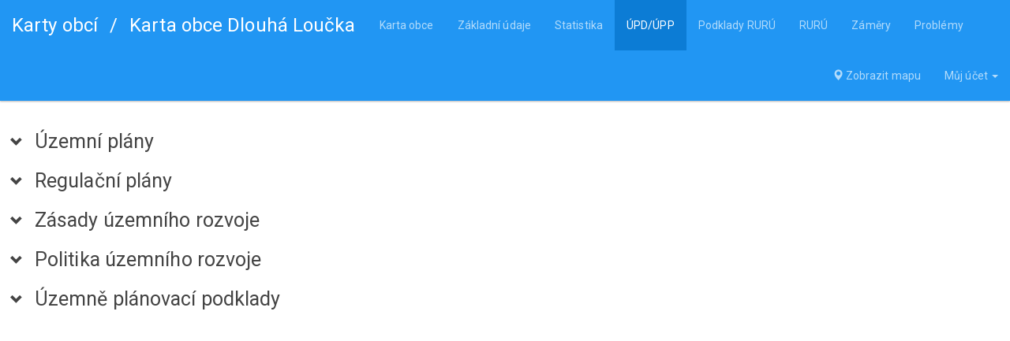

--- FILE ---
content_type: text/html; charset=utf-8
request_url: http://kartyuap.gappa.cz/detail/501476/upd-upp/
body_size: 3644
content:
<!DOCTYPE html>
<html>
<head>
	<meta charset="utf-8">

	<title>	ÚPD / ÚPP
 | Karty obcí Olomouckého kraje</title>

	<link rel="stylesheet" href="/css/bootstrap-themed.css">
	<link rel="stylesheet" href="/css/daterangepicker.css">
    <link rel="stylesheet" href="/css/style.css">
    <link rel="stylesheet" href="/css/grido.css">
    <link rel="stylesheet" href="/css/ol-v6.1.1.css">
    <link rel="stylesheet" href="/css/ol-layerswitcher-v3.4.0.css">
    <link rel="stylesheet" href="/css/map.css">
    <link rel="stylesheet" href="/css/trumbowyg.css">

    <meta name="viewport" content="width=device-width">
    <link rel="icon" type="image/png" href="/images/favicon-32x32.png" sizes="32x32">
    <link rel="icon" type="image/png" href="/images/favicon-16x16.png" sizes="16x16">
            <script type="application/javascript">
            var kodObce = 501476;
            var idKarty = 3;
            var nazevKarty = "UPD-UPP";
        </script>
        <!-- <script src="https://code.jquery.com/jquery-1.12.0.min.js"></script> -->
        <script src="/js/jquery-3.4.1.min.js"></script>
        <script src="https://nette.github.io/resources/js/netteForms.min.js"></script>
        <script src="/js/main.js"></script>
        <script src="/js/bootstrap.min.js"></script>
        <script src="/js/moment.min.js"></script>
        <script src="/js/moment.cs.js"></script>
        <script src="/js/jquery.flot.min.js"></script>
        <script src="/js/jquery.flot.treshold.js"></script>
        <script src="/js/jquery.flot.tickrotor.js"></script>
        <script src="/js/jquery.flot.pie.js"></script>
        <script src="/js/jquery.flot.orderBars.js"></script>
        <script src="/js/jquery.nette-ajax.js"></script>
        <script src="/js/plugins/daterangepicker.js"></script>
        <script src="/js/grido.js"></script>
        <script src="/js/plugins/grido.datepicker.js"></script>
        <script src="/js/plugins/grido.daterangepicker.js"></script>
        <script src="/js/plugins/grido.nette.ajax.js"></script>
        <script src="/js/proj4-src.js"></script>
        <script src="/js/ol-v6.1.1.js"></script>
        <script src="/js/ol-layerswitcher-v3.4.0.js"></script>
        <script src="/js/map.js"></script>
        <script src="/js/trumbowyg.js"></script>
        <script src="/js/ready.js"></script>
</head>

<body>
    <div id="wrapper">
        <header>
<nav class="navbar navbar-inverse small-bottom-margin navbar-fixed-top">
    <div class="container-fluid">
        <div class="navbar-header">
                <a class="navbar-brand" href="/">Karty obcí</a>
                <span class="navbar-brand">/</span>
                <a class="navbar-brand" href="/detail/501476/zakladni-udaje/">Karta obce Dlouhá Loučka</a>
        </div>
        <ul class="nav navbar-nav">
            <li ><a href="/detail/501476/karta-obce/">Karta obce</a></li>
            <li ><a href="/detail/501476/zakladni-udaje/">Základní údaje</a></li>
            <li ><a href="/detail/501476/statistika/">Statistika</a></li>
            <li class="active"><a href="/detail/501476/upd-upp/">ÚPD/ÚPP</a></li>
            <li ><a href="/detail/501476/podklady-ruru-temata/tema-1/">Podklady RURÚ</a></li>
            <li ><a href="/detail/501476/ruru-temata/tema-1/">RURÚ</a></li>
            <li ><a href="/detail/501476/zamery/">Záměry</a></li>
            <li ><a href="/detail/501476/problemy/">Problémy</a></li>
        </ul>
        <ul class="nav navbar-nav navbar-right">
            <li><a href="javascript:void(0);" onclick="showMap(501476)"><span class="glyphicon glyphicon-map-marker" aria-hidden="true"></span> Zobrazit mapu</a></li>
            <li class="dropdown">
                <a href="#" class="dropdown-toggle" data-toggle="dropdown" role="button" aria-haspopup="true" aria-expanded="false">
                    Můj účet
                    <span class="caret"></span>
                </a>
                <ul class="dropdown-menu">
                    <li><a href="/login/in?backlink=7fnmd">Přihlásit</a></li>
                    <li><a href="/login/register">Registrovat</a></li>
                    <li><a href="/login/lost-password/">Zapomenuté heslo</a></li>
                    
                    <li></li>
                    <li></li>
                </ul>
            </li>
        </ul>
    </div>
</nav>            
        </header>
        <div id="body">
            
<div id="content" class="collapsedPage">

	<h2 data-toggle="collapse" class="collapsed" data-target="#uzemniPlanyBox">Územní plány</h2>

	<div class="tab-left collapse" id="uzemniPlanyBox">
		<h3>Platné</h3>

		<table class="upd table tab-left">
			<thead>
			<tr>
				<th width="50">Typ</th>
				
				
				<th>Název</th>
				<th width="150">Nabytí účinnosti</th>
				
				
				
				<th width="80">ILAS</th>
				<th width="120">Dokumentace</th>
				
				
				
				
				<th width="80"></th>
			</tr>
			</thead>
			<tbody>
				<tr>
					<td>ÚP</td>
					
					
					<td>Uzemní plán Dlouhá Loučka</td>
					<td>01. 01. 2020</td>
					
					
					<td><a class="btn btn-primary btn-sm" onclick="ilasModal('https://www.uur.cz/eupc/reglist?id=43423')">ILAS</a></td>

					<td><a class="btn btn-primary btn-sm" href="http://uap.olkraj.cz/upd/Detail-uzemniho-planu-2439" target="_blank">Ano</a></td>
					

					

					
					
					<td>
						
					</td>
				</tr>
				<tr>
					<td>ZM</td>
					
					
					<td>Změna č. 1</td>
					<td>04. 03. 2023</td>
					
					
					<td><a class="btn btn-primary btn-sm" onclick="ilasModal('https://www.uur.cz/eupc/reglist?id=64170')">ILAS</a></td>

					<td><a class="btn btn-primary btn-sm" href="http://uap.olkraj.cz/upd/Detail-uzemniho-planu-3286" target="_blank">Ano</a></td>
					

					

					
					
					<td>
						
					</td>
				</tr>
			</tbody>
		</table>

		<h3>Rozpracované</h3>

		<table class="upd table tab-left">
			<thead>
			<tr>
				<th width="50">Typ</th>
				
				
				<th>Název</th>
				
				
				
				
				<th width="80">ILAS</th>
				<th width="120">Dokumentace</th>
				
				
				
				
				<th width="80"></th>
			</tr>
			</thead>
			<tbody>
				<tr>
					<td>ÚZ</td>
					
					
					<td>Úplné znění po změně č. 1 ÚP Dlouhá Loučka</td>
					
					
					
					<td></td>

					<td><a class="btn btn-primary btn-sm" href="http://uap.olkraj.cz/upd/Detail-uzemniho-planu-3288" target="_blank">Ano</a></td>
					

					

					
					
					<td>
						
					</td>
				</tr>
			</tbody>
		</table>
	</div>

	<h2 data-toggle="collapse" class="collapsed" data-target="#regulacniPlanyBox">Regulační plány</h2>

	<div class="tab-left collapse" id="regulacniPlanyBox">

		<h3>Platné</h3>

		<span class="nodata">
			 - V obci Dlouhá Loučka nejsou žádné platné regulační plány - 
		</span>

		<h3>Rozpracované</h3>

		<span class="nodata">
			 - V obci Dlouhá Loučka nejsou žádné rozpracované regulační plány - 
		</span>

	</div>

	<h2 data-toggle="collapse" class="collapsed" data-target="#zasadyUrBox">Zásady územního rozvoje</h2>

	<div class="tab-left collapse" id="zasadyUrBox">

    <div class="h-with-button">
		  <h3>Platné</h3>
					  
    </div>

		<table class="upd table tab-left">
			<thead>
			<tr>
				<th width="50">Typ</th>
				
				
				<th>Název</th>
				<th width="150">Nabytí účinnosti</th>
				
				
				
				<th width="80">ILAS</th>
				
				
				<th width="120">Dokumentace</th>
				
				
				<th width="80"></th>
			</tr>
			</thead>
			<tbody>
				<tr>
					<td>ZÚR</td>
					
					
					<td>Zásady územního rozvoje Olomouckého kraje</td>
					<td>28. 03. 2008</td>
					
					
					<td><a class="btn btn-primary btn-sm" onclick="ilasModal('https://www.uur.cz/eupc/reglist?id=23428')">ILAS</a></td>

					
					

					<td><a class="btn btn-primary btn-sm" href="https://www.olkraj.cz/zasady-uzemniho-rozvoje-olomouckeho-kraje-vydane-22-2-2008-cl-868.html" target="_blank">Ano</a></td>

					
					
					<td>
						
					</td>
				</tr>
				<tr>
					<td>AKT</td>
					
					
					<td>Aktualizace č. 1</td>
					<td>14. 07. 2011</td>
					
					
					<td><a class="btn btn-primary btn-sm" onclick="ilasModal('https://www.uur.cz/eupc/reglist?id=44964')">ILAS</a></td>

					
					

					<td><a class="btn btn-primary btn-sm" href="https://www.olkraj.cz/aktualizace-c-1-zasad-uzemniho-rozvoje-olomouckeho-kraje-vydana-22-4-2011-cl-881.html" target="_blank">Ano</a></td>

					
					
					<td>
						
					</td>
				</tr>
				<tr>
					<td>AKT</td>
					
					
					<td>Aktualizace č. 2b</td>
					<td>19. 05. 2017</td>
					
					
					<td><a class="btn btn-primary btn-sm" onclick="ilasModal('https://www.uur.cz/eupc/reglist?id=44713')">ILAS</a></td>

					
					

					<td><a class="btn btn-primary btn-sm" href="http://www.olkraj.cz/aktualizace-c-2b-zasad-uzemniho-rozvoje-olomouckeho-kraje-vydana-24-4-2017-cl-3114.html" target="_blank">Ano</a></td>

					
					
					<td>
						
					</td>
				</tr>
				<tr>
					<td>AKT</td>
					
					
					<td>Aktualizace č. 3</td>
					<td>19. 03. 2019</td>
					
					
					<td><a class="btn btn-primary btn-sm" onclick="ilasModal('https://www.uur.cz/eupc/reglist?id=44984')">ILAS</a></td>

					
					

					<td><a class="btn btn-primary btn-sm" href="https://www.olkraj.cz/aktualizace-c-3-zasad-uzemniho-rozvoje-olomouckeho-kraje-cl-4310.html" target="_blank">Ano</a></td>

					
					
					<td>
						
					</td>
				</tr>
				<tr>
					<td>AKT</td>
					
					
					<td>Aktualizace č. 4</td>
					<td>27. 01. 2022</td>
					
					
					<td><a class="btn btn-primary btn-sm" onclick="ilasModal('https://www.uur.cz/eupc/reglist?id=45002')">ILAS</a></td>

					
					

					<td><a class="btn btn-primary btn-sm" href="https://www.olkraj.cz/aktualizace-c-4-zasad-uzemniho-rozvoje-olomouckeho-kraje-cl-5254.html" target="_blank">Ano</a></td>

					
					
					<td>
						
					</td>
				</tr>
				<tr>
					<td>AKT</td>
					
					
					<td>Aktualizace č. 5</td>
					<td>22. 10. 2022</td>
					
					
					<td><a class="btn btn-primary btn-sm" onclick="ilasModal('https://www.uur.cz/eupc/reglist?id=45018')">ILAS</a></td>

					
					

					<td><a class="btn btn-primary btn-sm" href="https://www.olkraj.cz/dokumentace-cl-5765.html" target="_blank">Ano</a></td>

					
					
					<td>
						
					</td>
				</tr>
				<tr>
					<td>ÚZ</td>
					
					
					<td>Úplné znění po aktualizaci č. 5 ZÚR OK</td>
					<td>22. 10. 2022</td>
					
					
					<td></td>

					
					

					<td><a class="btn btn-primary btn-sm" href="https://olkraj-my.sharepoint.com/:f:/g/personal/j_harbula_olkraj_cz/EgOwHCmcB-ZCnQhsLYTts94BWMOlyy8ntxM2CbOnAlWUtw?e=leEHBD" target="_blank">Ano</a></td>

					
					
					<td>
						
					</td>
				</tr>
			</tbody>
		</table>

    <div class="h-with-button">
		  <h3>Rozpracované</h3>
					  
    </div>

		<table class="upd table tab-left">
			<thead>
			<tr>
				<th width="50">Typ</th>
				
				
				<th>Název</th>
				
				
				
				
				<th width="80">ILAS</th>
				
				
				<th width="120">Dokumentace</th>
				
				
				<th width="80"></th>
			</tr>
			</thead>
			<tbody>
				<tr>
					<td></td>
					
					
					<td>chybný záznam</td>
					
					
					
					<td></td>

					
					

					<td>Ne</td>

					
					
					<td>
						
					</td>
				</tr>
			</tbody>
		</table>

	</div>

	<h2 data-toggle="collapse" class="collapsed" data-target="#politikaUrBox">Politika územního rozvoje</h2>

	<div class="tab-left collapse" id="politikaUrBox">

    <div class="h-with-button">
		  <h3>Platné</h3>
					  
    </div>

		<table class="upd table tab-left">
			<thead>
			<tr>
				<th width="50">Typ</th>
				
				
				<th>Název</th>
				<th width="150">Nabytí účinnosti</th>
				
				
				
				<th width="80">ILAS</th>
				<th width="120">Dokumentace</th>
				
				
				
				
				<th width="80"></th>
			</tr>
			</thead>
			<tbody>
				<tr>
					<td>PÚR</td>
					
					
					<td>Aktualizace č. 1 PÚR ČR</td>
					<td>09. 08. 2013</td>
					
					
					<td></td>

					<td>Ne</td>
					

					

					
					
					<td>
						
					</td>
				</tr>
				<tr>
					<td>PÚR</td>
					
					
					<td>Aktualizace č. 2 PÚR ČR</td>
					<td>02. 09. 2019</td>
					
					
					<td></td>

					<td></td>
					

					

					
					
					<td>
						
					</td>
				</tr>
				<tr>
					<td>PÚR</td>
					
					
					<td>Aktualizace č. 3 PÚR ČR</td>
					<td>02. 09. 2019</td>
					
					
					<td></td>

					<td></td>
					

					

					
					
					<td>
						
					</td>
				</tr>
				<tr>
					<td>PÚR</td>
					
					
					<td>Aktualizace č. 5 PÚR ČR</td>
					<td>17. 08. 2020</td>
					
					
					<td></td>

					<td></td>
					

					

					
					
					<td>
						
					</td>
				</tr>
				<tr>
					<td>PÚR</td>
					
					
					<td>Aktualizace č. 4 PÚR ČR</td>
					<td>12. 07. 2021</td>
					
					
					<td></td>

					<td></td>
					

					

					
					
					<td>
						
					</td>
				</tr>
				<tr>
					<td>PÚR</td>
					
					
					<td>Aktualizace č. 6 PÚR ČR - rozpracovaná</td>
					<td>26. 01. 2023</td>
					
					
					<td></td>

					<td></td>
					

					

					
					
					<td>
						
					</td>
				</tr>
				<tr>
					<td>PÚR</td>
					
					
					<td>Aktualizace č. 7 PÚR ČR - rozpracovaná</td>
					<td>28. 04. 2023</td>
					
					
					<td></td>

					<td></td>
					

					

					
					
					<td>
						
					</td>
				</tr>
			</tbody>
		</table>

	</div>

	<h2 data-toggle="collapse" class="collapsed" data-target="#uzemnePlanPodlkadyBox">Územně plánovací podklady</h2>

	<div class="tab-left collapse" id="uzemnePlanPodlkadyBox">

		<h3>Územní studie (evidované)</h3>

    		<table class="upd table tab-left">
			<thead>
			<tr>
				
				<th width="60">ÚJ</th>
				
				<th>Název</th>
				
				
				<th width="150">Možnost využití</th>
				
				<th width="80">ILAS</th>
				
				<th width="120">Dokumentace</th>
				
				
				
				<th width="80"></th>
			</tr>
			</thead>
			<tbody>
				<tr>
					
					<td>KRAJ</td>
					
					<td>Územní studie větrné elektrárny na území Olomouckého kraje</td>
					
					
					<td>20. 02. 2009</td>
					<td><a class="btn btn-primary btn-sm" onclick="ilasModal('http://www.uur.cz/iLAS/ikas/KAS_TiskRL2006.asp?RC_VUC=218')">ILAS</a></td>

					
					<td><a class="btn btn-primary btn-sm" href="http://uap.olkraj.cz/us/Detail-uzemni-studie-5" target="_blank">Ano</a></td>

					

					
					
					<td>
						
					</td>
				</tr>
				<tr>
					
					<td>KRAJ</td>
					
					<td>Územní studie území se zvýšeným potenciálem pro rekreaci a cestovní ruch RC5 Olomoucko - jih</td>
					
					
					<td>18. 06. 2009</td>
					<td><a class="btn btn-primary btn-sm" onclick="ilasModal('http://www.uur.cz/iLAS/ikas/KAS_TiskRL2006.asp?RC_VUC=229')">ILAS</a></td>

					
					<td><a class="btn btn-primary btn-sm" href="http://uap.olkraj.cz/us/Detail-uzemni-studie-29" target="_blank">Ano</a></td>

					

					
					
					<td>
						
					</td>
				</tr>
				<tr>
					
					<td>KRAJ</td>
					
					<td>Územní studie území se zvýšeným potenciálem pro rekreaci a cestovní ruch RC 2-4 a RC 6-12 na území Olomouckého kraje</td>
					
					
					<td>05. 08. 2010</td>
					<td><a class="btn btn-primary btn-sm" onclick="ilasModal('http://www.uur.cz/iLAS/ikas/KAS_TiskRL2006.asp?RC_VUC=251')">ILAS</a></td>

					
					<td><a class="btn btn-primary btn-sm" href="http://uap.olkraj.cz/us/Detail-uzemni-studie-30" target="_blank">Ano</a></td>

					

					
					
					<td>
						
					</td>
				</tr>
				<tr>
					
					<td>KRAJ</td>
					
					<td>Územní studie rozvoje cyklistické dopravy v Olomouckém kraji</td>
					
					
					<td>16. 09. 2010</td>
					<td><a class="btn btn-primary btn-sm" onclick="ilasModal('http://www.uur.cz/iLAS/ikas/KAS_TiskRL2006.asp?RC_VUC=261')">ILAS</a></td>

					
					<td><a class="btn btn-primary btn-sm" href="http://uap.olkraj.cz/us/Detail-uzemni-studie-31" target="_blank">Ano</a></td>

					

					
					
					<td>
						
					</td>
				</tr>
				<tr>
					
					<td>KRAJ</td>
					
					<td>Územní studie kulturních krajinných oblastí KKO1 - KKO12 na území Olomouckého kraje</td>
					
					
					<td>04. 09. 2014</td>
					<td><a class="btn btn-primary btn-sm" onclick="ilasModal('http://www.uur.cz/iLAS/ikas/kas_tiskRL2013.asp?RC_VUC=264')">ILAS</a></td>

					
					<td><a class="btn btn-primary btn-sm" href="http://uap.olkraj.cz/us/Detail-uzemni-studie-27" target="_blank">Ano</a></td>

					

					
					
					<td>
						
					</td>
				</tr>
				<tr>
					
					<td>KRAJ</td>
					
					<td>Územní studie krajiny pro území Olomouckého kraje, včetně návrhu opatření v souvislosti s adaptací na změny klimatu</td>
					
					
					<td>10. 08. 2017</td>
					<td><a class="btn btn-primary btn-sm" onclick="ilasModal('http://www.uur.cz/iLAS/ikas/kas_tiskRL2013.asp?RC_VUC=486')">ILAS</a></td>

					
					<td><a class="btn btn-primary btn-sm" href="http://uap.olkraj.cz/us/Detail-uzemni-studie-18" target="_blank">Ano</a></td>

					

					
					
					<td>
						
					</td>
				</tr>
				<tr>
					
					<td>KRAJ</td>
					
					<td>Aktualizace Územní studie větrné elektrárny na území Olomouckého kraje</td>
					
					
					<td>14. 01. 2019</td>
					<td><a class="btn btn-primary btn-sm" onclick="ilasModal('http://www.uur.cz/iLAS/ikas/kas_tiskRL2013.asp?RC_VUC=516')">ILAS</a></td>

					
					<td><a class="btn btn-primary btn-sm" href="http://uap.olkraj.cz/us/Detail-uzemni-studie-42" target="_blank">Ano</a></td>

					

					
					
					<td>
						
					</td>
				</tr>
			</tbody>
		</table>

		<div class="h-with-button">
			<h3>Odborné podklady</h3>
			
		</div>

		<span class="nodata">
			 - V obci Dlouhá Loučka nejsou žádné odborné podklady - 
		</span>


	</div>

	<br>

	

</div>
            <br class="clear">
        </div>
        <footer>
Územně analytické karty obcí Olomouckého kraje &copy; 2020 - 2026        </footer>
    </div>
    <script>
        $('.datepicker').each(function(){
            if($(this).hasClass('datepicker-min-tomorrow'))
            {
                d = new Date();
                d.setDate(d.getDate() + 1);

                $(this).daterangepicker(
                    {
                        singleDatePicker: true,
                        showDropdowns: false,
                        drops: 'down',
                        minDate: d.getDate() + '/' + (d.getMonth() + 1) + '/' + d.getFullYear()
                    });
//                console.log(d.getDate() + '/' + (d.getMonth() + 1) + '/' + d.getFullYear());

            }
            else
            {
                $(this).daterangepicker(
                {
                    singleDatePicker: true,
                    showDropdowns: false,
                    drops: 'down',
                    autoApply: true
                });

                $(this).on('apply.daterangepicker', function(ev, picker) {
                    (this).val(picker.startDate.format('YYYY-MM-DD'));
                });

            }
        });

        $('textarea.wysiwyg').each(function(){
            $(this).trumbowyg();
        });
    </script>
<!-- Modal -->
<div class="modal fade" id="modal" tabindex="-1" role="dialog" aria-hidden="true">
    <div class="modal-dialog modal-dialog-centered" role="document">
        <div class="modal-content">
            <div class="modal-header">
                <h5 class="modal-title" id="exampleModalLongTitle"></h5>
            </div>
            <div class="modal-body">

            </div>
            <div class="modal-footer">
                <button type="button" class="btn btn-secondary" data-dismiss="modal">Zavřít</button>
            </div>
        </div>
    </div>
</div></body>
</html>


--- FILE ---
content_type: text/css
request_url: http://kartyuap.gappa.cz/css/grido.css
body_size: 1827
content:
/**
 * This file is part of the Grido (http://grido.bugyik.cz)
 *
 * Copyright (c) 2011 Petr Bugyík (http://petr.bugyik.cz)
 *
 * For the full copyright and license information, please view
 * the file LICENSE.md that was distributed with this source code.
 */

/******************** GRID ********************/

.grido table {
    background: #fff;
    /*border-radius: 4px;*/
    border-spacing: 0;
    border: 1px solid #CACACA;
    text-align: left;
    width: 100%;
}

/*.grido .filter {*/
    /*background: #fff;*/
    /*border-radius: 4px;*/
    /*border-spacing: 0;*/
    /*border: 1px solid #CACACA;*/
    /*text-align: left;*/
    /*width: 100%;*/
/*}*/

.grido table {
    /*box-shadow: 1px 1px 12px -1px rgba(0,0,0,.2);*/
}

/*.grido .filter.outer {*/
    /*box-shadow: 1px 1px 12px -1px rgba(0,0,0,.2);*/
/*}*/

/*.grido thead th*/
/*{*/
    /*border-bottom-width: 2px;*/
/*}*/

/*.grido thead th,*/
/*.grido tfoot td,*/
/*.grido .filter.outer {*/
    /*background: #E9E9E9;*/
    /*background:-moz-linear-gradient(top, #FAFAFA 0%, #E9E9E9 100%);*/
    /*background:-webkit-gradient(linear, left top, left bottom, color-stop(0%,#FAFAFA), color-stop(100%,#E9E9E9));*/
    /*background:-webkit-linear-gradient(top, #FAFAFA 0%,#E9E9E9 100%);*/
    /*background:-o-linear-gradient(top, #FAFAFA 0%,#E9E9E9 100%);*/
    /*background:-ms-linear-gradient(top, #FAFAFA 0%,#E9E9E9 100%);*/
    /*background:linear-gradient(top, #FAFAFA 0%,#E9E9E9 100%);*/
    /*filter: progid:DXImageTransform.Microsoft.gradient(startColorstr='#FAFAFA', endColorstr='#E9E9E9');*/
    /*-ms-filter: "progid:DXImageTransform.Microsoft.gradient(startColorstr='#FAFAFA', endColorstr='#E9E9E9')";*/
/*}*/

.grido thead .filter th {
    background: #f2f2f2;
    background: -moz-linear-gradient(top, #f2f2f2 0%, #e9e9e9 100%);
    background: -webkit-gradient(linear, left top, left bottom, color-stop(0%,#f2f2f2), color-stop(100%,#e9e9e9));
    background: -webkit-linear-gradient(top, #f2f2f2 0%,#e9e9e9 100%);
    background: -o-linear-gradient(top, #f2f2f2 0%,#e9e9e9 100%);
    background: -ms-linear-gradient(top, #f2f2f2 0%,#e9e9e9 100%);
    background: linear-gradient(to bottom, #f2f2f2 0%,#e9e9e9 100%);
    filter: progid:DXImageTransform.Microsoft.gradient( startColorstr='#f2f2f2', endColorstr='#e9e9e9',GradientType=0 );
}

/*.grido tr.head th:first-child {border-radius: 4px 0 0 0}*/
/*.grido tr.head th:last-child {border-radius: 0 4px 0 0}*/

.grido th,
.grido td
{
    border:1px solid #CACACA;
    border-width: 0 1px 1px 0;
    height: 30px;
}

/*.grido th.column {width: 7%}*/

.grido thead {font-size: 1.15em}
.grido tfoot {font-size: 1.1em}

.grido .no-results {text-align: center}

/******************** FILTER ********************/

.grido tr.filter {height: 20px}

.grido tr.filter th {
    padding: 2px 6px 2px 6px;
    border-radius: 0;
    height: 35px;
}

.grido .filter.outer {
    display: block;
    width: 100%;
    /*margin-bottom: 20px;*/
    min-height: 5em;
}

.grido .filter.outer .items {
    width: 85%;
    float: left;
}

.grido .filter.outer .items > span {
    float: left;
    display: block;
    width: 12em;
    height: 5em;
    padding: 7px;
}

.grido .filter.outer label {
    margin-bottom: 2px;
}

.grido .filter.outer select,
.grido .filter.outer input.text,
.grido .filter.inner select,
.grido .filter.inner input.text {width: 100%}
.grido .filter.inner input.checkbox {margin: 0 auto}

.grido .filter.outer .buttons {
    float: right;
    margin: 1.4em 1em 0;
}

/******************** SORTING ********************/

.grido th.column span {
    width: 0;
    height: 0;
    vertical-align: top;
    content: "";
    float: right;
    margin-top: 8px;
    border-right: 4px solid transparent;
    border-left: 4px solid transparent;
}

.grido th.column.asc span {border-bottom: 4px solid #555}
.grido th.column.desc span {border-top: 4px solid #555}

/******************** OTHERS ********************/

.grido th.actions {
    /*width: 7%;*/
    /*max-width: 200px;*/
    text-align: center;
}

.grido th.buttons,
.grido td.actions {text-align: center}

.grido td.actions a {margin-right: 3px}
.grido th.checker {width: 1%;text-align: center}
.grido td.checker {text-align: center}

.grido th:last-child,
.grido td:last-child { border-right: 0}

.grido tfoot tr {height: 35px}
.grido tfoot td {border-bottom:0}
.grido tfoot td:first-child {border-radius: 0 0 0 4px}
.grido tfoot td:last-child {border-radius: 0 0 4px 4px}

.grido tfoot {text-align: center; line-height: 23px!important}
.grido tfoot .operations {float: left;text-align: left}
.grido tfoot .count {float:right; text-align: left}

.grido .center {text-align: center}
.grido .left {text-align: left}
.grido .right {text-align: right}

.grido .filter.outer label {font-size: 12px}

/******************** TWITTER BOOTSTRAP RESET ********************/

.grido table {border-collapse: inherit}
.grido table thead th {vertical-align: middle}
.grido table th, .table td {vertical-align: middle}
.grido table tfoot td {text-align: inherit}

.grido tfoot tr td {line-height: 22px}

.grido table td, .grido table th {border-top: 0!important}

.grido thead th {
    border-bottom: 2px solid #CACACA!important;
    padding: 3px 6px!important;
    background: #e0e0e0;
}
.grido tbody tr td, .grido tfoot tr td {
    vertical-align: middle;
    height: 20px;
    padding: 5px;
}

.grido input.text, .grido select {
    margin-bottom: 0;
    padding: 0;
    height: 23px;
    width: auto;
}
.grido input.text {text-indent: 3px}

.grido .buttons input {
    width: auto;
    height: auto;
    margin-right: 4px;
}

.grido .form-control {
    height: auto;
    width: auto;
}

.grido tbody .form-control {
    width: 100%;
    height: 23px;
    padding: 0 0 0 3px;
}

.grido tfoot .form-control {
    display: inline;
}

.grido tr.active td {background-color: #d9edf7!important}

.btn-mini [class*=" icon-"]
{
    margin-top: 1px
}

.btn-sm .fa,
.btn-xs .fa,
small .fa,
.btn-group-sm .fa,
.btn-group-xs .fa,
.input-group-sm .fa,
.input-group-xs .fa
{
    font-size: 14px;
    top: 1px;
    position: relative;
}



.grido .count-left, .grido .count
{
    font-size: 12px;
}

.grido select:focus, .grido select.form-control:focus
{
    background-image: none;
}

.grido .count select
{
     -webkit-appearance: menulist;
    -moz-appearance: menulist;
        appearance: menulist;
    padding-right: 0;
     background-image: none;
     font-size: 12px;
     line-height: 1.5;
    box-shadow: none;
}

.grid-filter.date
{
    max-width: 105px;
}

.grido-wrapper
{
    max-width: 100%;
    overflow-x: auto;
}

.no-wrap
{
    white-space: nowrap;
}

--- FILE ---
content_type: text/css
request_url: http://kartyuap.gappa.cz/css/map.css
body_size: 734
content:
#mapbodyframe, #mapbodyframe body {padding:0;margin:0;width:100%;height:100%}
/*#map {width: 50%;height: 100%}*/

#mapbodyframe #map {width: 100%;height:100%}


div.ol-custom-overviewmap,
div.ol-custom-overviewmap.ol-uncollapsible {
  bottom: auto;
  left: auto;
  right: 0;
  top: 0;
}

div.ol-custom-overviewmap:not(.ol-collapsed)  {
  border: 1px solid black;
}

div.ol-custom-overviewmap div.ol-overviewmap-map {
  border: none;
  width: 300px;
}

div.ol-custom-overviewmap div.ol-overviewmap-box {
  border: 2px solid red;
}

div.ol-custom-overviewmap:not(.ol-collapsed) button{
  bottom: auto;
  left: auto;
  right: 1px;
  top: 1px;
}

/*div.ol-rotate {
  top: 170px;
  right: 0;
}*/
.layer-switcher {
  top: 0.5em;
}
.layer-switcher ul {
  padding-left: 1em;
}
 
.layer-switcher .zoomOutCls {
  color: #808080;
  opacity: 0.7;
}
.layer-switcher .panel {padding-left: 0.5em}
.layer-switcher label {margin-bottom: 0px;font-size:14px;line-height:1.5em;padding-left:3px;}
.layer-switcher input[type="checkbox"]:after {margin-right:2px}
.layer-switcher .group button {
  margin-top: 6px;
  outline: 0;
  margin-right: 5px;
}

.layer-switcher button.alwaysVisible {
  display:block;
  border: 0px;
  background-color: transparent;
  top:2px;
  right:2px;
}

.ol-scale-singlebar,
.ol-scale-step-marker,
.ol-scale-step-text {display: none}
.ol-scale-text {
  font-size: 10px;
  text-shadow: none;
  color: #eeeeee;
  border:1px solid #eee;
  border-bottom: 0px;
  bottom: 19px;
  padding-bottom:0px;
  /*background-color: rgba(0, 60, 136, 0.3);*/
}
.ol-scale-bar-inner div:first-child {
  background: rgba(0,60,136,.3);
  border-top-left-radius: 4px;
  border-top-right-radius: 4px;
  padding: 0px;
  width: 72px !important;
  overflow: hidden;
}

.ol-scale-line {
  padding-bottom:0px;
  border-radius: 0px;
  padding:0px;
  background: none;
}
.ol-scale-line-inner {
  background: rgba(0,60,136,.3);
  border:1px solid #eee;
  border-top: 0px;
  margin:0px;
  border-bottom-left-radius: 4px;
  border-bottom-right-radius: 4px;

}


--- FILE ---
content_type: application/javascript
request_url: http://kartyuap.gappa.cz/js/ol-layerswitcher-v3.4.0.js
body_size: 5586
content:
(function (global, factory) {
	typeof exports === 'object' && typeof module !== 'undefined' ? module.exports = factory(require('ol/control/Control'), require('ol/Observable')) :
	typeof define === 'function' && define.amd ? define(['ol/control/Control', 'ol/Observable'], factory) :
	(global.LayerSwitcher = factory(global.ol.control.Control,global.ol.Observable));
}(this, (function (Control,ol_Observable) { 'use strict';

Control = 'default' in Control ? Control['default'] : Control;

var classCallCheck = function (instance, Constructor) {
  if (!(instance instanceof Constructor)) {
    throw new TypeError("Cannot call a class as a function");
  }
};

var createClass = function () {
  function defineProperties(target, props) {
    for (var i = 0; i < props.length; i++) {
      var descriptor = props[i];
      descriptor.enumerable = descriptor.enumerable || false;
      descriptor.configurable = true;
      if ("value" in descriptor) descriptor.writable = true;
      Object.defineProperty(target, descriptor.key, descriptor);
    }
  }

  return function (Constructor, protoProps, staticProps) {
    if (protoProps) defineProperties(Constructor.prototype, protoProps);
    if (staticProps) defineProperties(Constructor, staticProps);
    return Constructor;
  };
}();







var get = function get(object, property, receiver) {
  if (object === null) object = Function.prototype;
  var desc = Object.getOwnPropertyDescriptor(object, property);

  if (desc === undefined) {
    var parent = Object.getPrototypeOf(object);

    if (parent === null) {
      return undefined;
    } else {
      return get(parent, property, receiver);
    }
  } else if ("value" in desc) {
    return desc.value;
  } else {
    var getter = desc.get;

    if (getter === undefined) {
      return undefined;
    }

    return getter.call(receiver);
  }
};

var inherits = function (subClass, superClass) {
  if (typeof superClass !== "function" && superClass !== null) {
    throw new TypeError("Super expression must either be null or a function, not " + typeof superClass);
  }

  subClass.prototype = Object.create(superClass && superClass.prototype, {
    constructor: {
      value: subClass,
      enumerable: false,
      writable: true,
      configurable: true
    }
  });
  if (superClass) Object.setPrototypeOf ? Object.setPrototypeOf(subClass, superClass) : subClass.__proto__ = superClass;
};











var possibleConstructorReturn = function (self, call) {
  if (!self) {
    throw new ReferenceError("this hasn't been initialised - super() hasn't been called");
  }

  return call && (typeof call === "object" || typeof call === "function") ? call : self;
};

var CSS_PREFIX = 'layer-switcher-';

/**
 * OpenLayers Layer Switcher Control.
 * See [the examples](./examples) for usage.
 * @constructor
 * @extends {ol/control/Control~Control}
 * @param {Object} opt_options Control options, extends ol/control/Control~Control#options adding:
 * @param {String} opt_options.tipLabel the button tooltip.
 * @param {String} opt_options.groupSelectStyle either `'none'` - groups don't get a checkbox,
 *   `'children'` (default) groups have a checkbox and affect child visibility or
 *   `'group'` groups have a checkbox but do not alter child visibility (like QGIS).
 */

var LayerSwitcher = function (_Control) {
    inherits(LayerSwitcher, _Control);

    function LayerSwitcher(opt_options) {
        classCallCheck(this, LayerSwitcher);


        var options = opt_options || {};

        var tipLabel = options.tipLabel ? options.tipLabel : 'Legend';

        var element = document.createElement('div');

        var _this = possibleConstructorReturn(this, (LayerSwitcher.__proto__ || Object.getPrototypeOf(LayerSwitcher)).call(this, { element: element, target: options.target }));

        _this.groupSelectStyle = LayerSwitcher.getGroupSelectStyle(options.groupSelectStyle);

        _this.mapListeners = [];

        _this.hiddenClassName = 'ol-unselectable ol-control layer-switcher';
        if (LayerSwitcher.isTouchDevice_()) {
            _this.hiddenClassName += ' touch';
        }
        _this.shownClassName = 'shown';

        element.className = _this.hiddenClassName;

        var button = document.createElement('button');
        button.setAttribute('title', tipLabel);
        element.appendChild(button);

        _this.panel = document.createElement('div');
        _this.panel.className = 'panel';
        element.appendChild(_this.panel);
        LayerSwitcher.enableTouchScroll_(_this.panel);

        var this_ = _this;

        /*button.onmouseover = function (e) {
            this_.showPanel();
        };*/

        button.onclick = function (e) {
            e = e || window.event;
            this_.showPanel();
            e.preventDefault();
        };

        /*this_.panel.onmouseout = function (e) {
            e = e || window.event;
            if (!this_.panel.contains(e.toElement || e.relatedTarget)) {
                this_.hidePanel();
            }
        };*/

        return _this;
    }

    /**
    * Set the map instance the control is associated with.
    * @param {ol/Map~Map} map The map instance.
    */


    createClass(LayerSwitcher, [{
        key: 'setMap',
        value: function setMap(map) {
            // Clean up listeners associated with the previous map
            for (var i = 0, key; i < this.mapListeners.length; i++) {
                ol_Observable.unByKey(this.mapListeners[i]);
            }
            this.mapListeners.length = 0;
            // Wire up listeners etc. and store reference to new map
            get(LayerSwitcher.prototype.__proto__ || Object.getPrototypeOf(LayerSwitcher.prototype), 'setMap', this).call(this, map);
            if (map) {
                var this_ = this;
                /*this.mapListeners.push(map.on('pointerdown', function () {
                    this_.hidePanel();
                }));/* schovava legendu na click */
                this.mapListeners.push(map.on('moveend', function () {
                    var newZoom = map.getView().getZoom();
                    if (this_.currZoom != newZoom) {
                      if(this_.panel.parentElement.classList.contains('shown')) {
                        //this.renderPanel();
                        $(this_.panel).find('label');
                        $.each($(this_.panel).find('label'), function() {
                          var uuid = $(this).attr('for');
                          var lyr = layerHashMap[uuid];
                          if(lyr && !lyr.get('layers')) {
                            var minZoom = lyr.getMinZoom();
                            var maxZoom = lyr.getMaxZoom();
                            var zoomOutCls = 'zoomOutCls';
                            //test na viditelnost vrstvy podle zoomu
                            if(newZoom > maxZoom || newZoom < minZoom) {
                              $(this).addClass(zoomOutCls);
                            }
                            else {
                              $(this).removeClass(zoomOutCls);
                            }
                          }
                        });
                      }
                      this_.currZoom = newZoom;
                    }
                }));/* moove end */
                this.renderPanel();
            }
        }

        /**
        * Show the layer panel.
        */

    }, {
        key: 'showPanel',
        value: function showPanel() {
            if (!this.element.classList.contains(this.shownClassName)) {
                this.element.classList.add(this.shownClassName);
                this.renderPanel();
            }
        }

        /**
        * Hide the layer panel.
        */

    }, {
        key: 'hidePanel',
        value: function hidePanel() {
            if (this.element.classList.contains(this.shownClassName)) {
                this.element.classList.remove(this.shownClassName);
            }
        }

        /**
        * Re-draw the layer panel to represent the current state of the layers.
        */

    }, {
        key: 'renderPanel',
        value: function renderPanel() {
            LayerSwitcher.renderPanel(this.getMap(), this.panel, {
                groupSelectStyle: this.groupSelectStyle
            });
        }

        /**
        * **Static** Re-draw the layer panel to represent the current state of the layers.
        * @param {ol/Map~Map} map The OpenLayers Map instance to render layers for
        * @param {Element} panel The DOM Element into which the layer tree will be rendered
        */

    }], [{
        key: 'renderPanel',
        value: function renderPanel(map, panel, options) {

            options = options || {};

            options.groupSelectStyle = LayerSwitcher.getGroupSelectStyle(options.groupSelectStyle);

            LayerSwitcher.ensureTopVisibleBaseLayerShown_(map);

            while (panel.firstChild) {
                panel.removeChild(panel.firstChild);
            }

            // Reset indeterminate state for all layers and groups before
            // applying based on groupSelectStyle
            LayerSwitcher.forEachRecursive(map, function (l, idx, a) {
                l.set('indeterminate', false);
            });

            if (options.groupSelectStyle === 'children' || options.groupSelectStyle === 'none') {
                // Set visibile and indeterminate state of groups based on
                // their children's visibility
                LayerSwitcher.setGroupVisibility(map);
            } else if (options.groupSelectStyle === 'group') {
                // Set child indetermiate state based on their parent's visibility
                LayerSwitcher.setChildVisibility(map);
            }
            
            var button = document.createElement('button');
            button.classList.add('layer-switcher');
            button.classList.add('button');
            button.classList.add('alwaysVisible');
            button.onclick = function (e) {
                e = e || window.event;
                var button = (e.toElement || e.relatedTarget || e.currentTarget);
                if(button) {
                  button.parentNode.parentNode.classList.remove('shown');
                }
            };
            panel.appendChild(button);

            var ul = document.createElement('ul');
            panel.appendChild(ul);
            // passing two map arguments instead of lyr as we're passing the map as the root of the layers tree
            LayerSwitcher.renderLayers_(map, map, ul, options, function render(changedLyr) {
                // console.log('render');
                LayerSwitcher.renderPanel(map, panel, options);
            });
        }
    }, {
        key: 'isBaseGroup',
        value: function isBaseGroup(lyr) {
            var lyrs = lyr.getLayers ? lyr.getLayers().getArray() : [];
            return lyrs.length && lyrs[0].get('type') === 'base';
        }
    }, {
        key: 'setGroupVisibility',
        value: function setGroupVisibility(map) {
            // Get a list of groups, with the deepest first
            var groups = LayerSwitcher.getGroupsAndLayers(map, function (l) {
                return l.getLayers && !l.get('combine') && !LayerSwitcher.isBaseGroup(l);
            }).reverse();
            // console.log(groups.map(g => g.get('title')));
            groups.forEach(function (group) {
                // TODO Can we use getLayersArray, is it public in the esm build?
                var descendantVisibility = group.getLayersArray().map(function (l) {
                    var state = l.getVisible();
                    // console.log('>', l.get('title'), state);
                    return state;
                });
                // console.log(descendantVisibility);
                if (descendantVisibility.every(function (v) {
                    return v === true;
                })) {
                    group.setVisible(true);
                    group.set('indeterminate', false);
                } else if (descendantVisibility.every(function (v) {
                    return v === false;
                })) {
                    group.setVisible(false);
                    group.set('indeterminate', false);
                } else {
                    group.setVisible(true);
                    group.set('indeterminate', true);
                }
            });
        }
    }, {
        key: 'setChildVisibility',
        value: function setChildVisibility(map) {
            // console.log('setChildVisibility');
            var groups = LayerSwitcher.getGroupsAndLayers(map, function (l) {
                return l.getLayers && !l.get('combine') && !LayerSwitcher.isBaseGroup(l);
            });
            groups.forEach(function (group) {
                // console.log(group.get('title'));
                var groupVisible = group.getVisible();
                var groupIndeterminate = group.get('indeterminate');
                group.getLayers().getArray().forEach(function (l) {
                    // console.log('>', l.get('title'));
                    l.set('indeterminate', false);
                    if ((!groupVisible || groupIndeterminate) && l.getVisible()) {
                        l.set('indeterminate', true);
                    }
                });
            });
        }

        /**
        * **Static** Ensure only the top-most base layer is visible if more than one is visible.
        * @param {ol/Map~Map} map The map instance.
        * @private
        */

    }, {
        key: 'ensureTopVisibleBaseLayerShown_',
        value: function ensureTopVisibleBaseLayerShown_(map) {
            var lastVisibleBaseLyr;
            LayerSwitcher.forEachRecursive(map, function (l, idx, a) {
                if (l.get('type') === 'base' && l.getVisible()) {
                    lastVisibleBaseLyr = l;
                }
            });
            if (lastVisibleBaseLyr) LayerSwitcher.setVisible_(map, lastVisibleBaseLyr, true);
        }
    }, {
        key: 'getGroupsAndLayers',
        value: function getGroupsAndLayers(lyr, filterFn) {
            var layers = [];
            filterFn = filterFn || function (l, idx, a) {
                return true;
            };
            LayerSwitcher.forEachRecursive(lyr, function (l, idx, a) {
                if (l.get('title')) {
                    if (filterFn(l, idx, a)) {
                        layers.push(l);
                    }
                }
            });
            return layers;
        }

        /**
        * **Static** Toggle the visible state of a layer.
        * Takes care of hiding other layers in the same exclusive group if the layer
        * is toggle to visible.
        * @private
        * @param {ol/Map~Map} map The map instance.
        * @param {ol/layer/Base~BaseLayer} The layer whose visibility will be toggled.
        */

    }, {
        key: 'setVisible_',
        value: function setVisible_(map, lyr, visible, groupSelectStyle) {
            // console.log(lyr.get('title'), visible, groupSelectStyle);
            lyr.setVisible(visible);
            if (visible && lyr.get('type') === 'base') {
                // Hide all other base layers regardless of grouping
                LayerSwitcher.forEachRecursive(map, function (l, idx, a) {
                    if (l != lyr && l.get('type') === 'base') {
                        l.setVisible(false);
                    }
                });
            }
            if (lyr.getLayers && !lyr.get('combine') && groupSelectStyle === 'children') {
                lyr.getLayers().forEach(function (l) {
                    LayerSwitcher.setVisible_(map, l, lyr.getVisible(), groupSelectStyle);
                });
            }
        }

        /**
        * **Static** Render all layers that are children of a group.
        * @private
        * @param {ol/Map~Map} map The map instance.
        * @param {ol/layer/Base~BaseLayer} lyr Layer to be rendered (should have a title property).
        * @param {Number} idx Position in parent group list.
        */

    }, {
        key: 'renderLayer_',
        value: function renderLayer_(map, lyr, idx, options, render) {

            var li = document.createElement('li');

            var lyrTitle = lyr.get('title');
            var minZoom = lyr.getMinZoom();
            var maxZoom = lyr.getMaxZoom();
            var zoom = map.getView().getZoom();
            var zoomOutCls = '';
            //test na viditelnost vrstvy podle zoomu
            if(zoom > maxZoom || zoom < minZoom) {
              zoomOutCls = 'zoomOutCls';
            }

            if(lyr.get('uuid')) {
              var checkboxId = lyr.get('uuid');
            }
            else {
              var checkboxId = LayerSwitcher.uuid();
              lyr.set('uuid', checkboxId);
              layerHashMap[lyr.get('uuid')] = lyr;
            }

            var label = document.createElement('label');

            if (lyr.getLayers && !lyr.get('combine')) {

                var isBaseGroup = LayerSwitcher.isBaseGroup(lyr);

                li.classList.add('group');
                if (isBaseGroup) {
                    li.classList.add(CSS_PREFIX + 'base-group');
                }

                // Group folding
                if (lyr.get('fold')) {
                    li.classList.add(CSS_PREFIX + 'fold');
                    li.classList.add(CSS_PREFIX + lyr.get('fold'));
                    var btn = document.createElement('button');
                    btn.onclick = function (e) {
                        LayerSwitcher.toggleFold_(lyr, li);
                    };
                    li.appendChild(btn);
                }

                if (!isBaseGroup && options.groupSelectStyle != 'none') {
                    var _input = document.createElement('input');
                    _input.type = 'checkbox';
                    _input.id = checkboxId;
                    _input.checked = lyr.getVisible();
                    _input.indeterminate = lyr.get('indeterminate');
                    if(lyr.get('name')) {
                      _input.setAttribute('data-name', lyr.get('name'));
                    }
                    _input.onchange = function (e) {
                        LayerSwitcher.setVisible_(map, lyr, e.target.checked, options.groupSelectStyle);
                        render(lyr);
                    };
                    li.appendChild(_input);
                    label.htmlFor = checkboxId;
                }

                label.innerHTML = lyrTitle;
                li.appendChild(label);
                var ul = document.createElement('ul');
                li.appendChild(ul);

                LayerSwitcher.renderLayers_(map, lyr, ul, options, render);
            } else {

                li.className = 'layer';
                var input = document.createElement('input');
                if (lyr.get('type') === 'base') {
                    input.type = 'radio';
                    input.name = 'base';
                } else {
                    input.type = 'checkbox';
                }
                input.id = checkboxId;
                input.checked = lyr.get('visible');
                input.indeterminate = lyr.get('indeterminate');
                if(lyr.get('name')) {
                  input.setAttribute('data-name', lyr.get('name'));
                }

                input.onchange = function (e) {
                    LayerSwitcher.setVisible_(map, lyr, e.target.checked, options.groupSelectStyle);
                    render(lyr);
                };
                li.appendChild(input);

                label.htmlFor = checkboxId;
                label.innerHTML = lyrTitle;

                if(zoomOutCls) {
                  label.classList.add(zoomOutCls);
                }

                var rsl = map.getView().getResolution();
                if (rsl > lyr.getMaxResolution() || rsl < lyr.getMinResolution()) {
                    label.className += ' disabled';
                }

                li.appendChild(label);
            }

            return li;
        }

        /**
        * **Static** Render all layers that are children of a group.
        * @private
        * @param {ol/Map~Map} map The map instance.
        * @param {ol/layer/Group~LayerGroup} lyr Group layer whose children will be rendered.
        * @param {Element} elm DOM element that children will be appended to.
        */

    }, {
        key: 'renderLayers_',
        value: function renderLayers_(map, lyr, elm, options, render) {
            var lyrs = lyr.getLayers().getArray().slice().reverse();
            for (var i = 0, l; i < lyrs.length; i++) {
                l = lyrs[i];
                if (l.get('title')) {
                    elm.appendChild(LayerSwitcher.renderLayer_(map, l, i, options, render));
                }
            }
        }

        /**
        * **Static** Call the supplied function for each layer in the passed layer group
        * recursing nested groups.
        * @param {ol/layer/Group~LayerGroup} lyr The layer group to start iterating from.
        * @param {Function} fn Callback which will be called for each `ol/layer/Base~BaseLayer`
        * found under `lyr`. The signature for `fn` is the same as `ol/Collection~Collection#forEach`
        */

    }, {
        key: 'forEachRecursive',
        value: function forEachRecursive(lyr, fn) {
            lyr.getLayers().forEach(function (lyr, idx, a) {
                fn(lyr, idx, a);
                if (lyr.getLayers) {
                    LayerSwitcher.forEachRecursive(lyr, fn);
                }
            });
        }

        /**
        * **Static** Generate a UUID
        * Adapted from http://stackoverflow.com/a/2117523/526860
        * @returns {String} UUID
        */

    }, {
        key: 'uuid',
        value: function uuid() {
            return 'xxxxxxxx-xxxx-4xxx-yxxx-xxxxxxxxxxxx'.replace(/[xy]/g, function (c) {
                var r = Math.random() * 16 | 0,
                    v = c == 'x' ? r : r & 0x3 | 0x8;
                return v.toString(16);
            });
        }

        /**
        * @private
        * @desc Apply workaround to enable scrolling of overflowing content within an
        * element. Adapted from https://gist.github.com/chrismbarr/4107472
        */

    }, {
        key: 'enableTouchScroll_',
        value: function enableTouchScroll_(elm) {
            if (LayerSwitcher.isTouchDevice_()) {
                var scrollStartPos = 0;
                elm.addEventListener("touchstart", function (event) {
                    scrollStartPos = this.scrollTop + event.touches[0].pageY;
                }, false);
                elm.addEventListener("touchmove", function (event) {
                    this.scrollTop = scrollStartPos - event.touches[0].pageY;
                }, false);
            }
        }

        /**
        * @private
        * @desc Determine if the current browser supports touch events. Adapted from
        * https://gist.github.com/chrismbarr/4107472
        */

    }, {
        key: 'isTouchDevice_',
        value: function isTouchDevice_() {
            try {
                document.createEvent("TouchEvent");
                return true;
            } catch (e) {
                return false;
            }
        }

        /**
        * Fold/unfold layer group
        * @private
        */

    }, {
        key: 'toggleFold_',
        value: function toggleFold_(lyr, li) {
            li.classList.remove(CSS_PREFIX + lyr.get('fold'));
            lyr.set('fold', lyr.get('fold') === 'open' ? 'close' : 'open');
            li.classList.add(CSS_PREFIX + lyr.get('fold'));
        }

        /**
         * If a valid groupSelectStyle value is not provided then return the default
         * @private
         */

    }, {
        key: 'getGroupSelectStyle',
        value: function getGroupSelectStyle(groupSelectStyle) {
            return ['none', 'children', 'group'].indexOf(groupSelectStyle) >= 0 ? groupSelectStyle : 'children';
        }
    }]);
    return LayerSwitcher;
}(Control);

if (window.ol && window.ol.control) {
    window.ol.control.LayerSwitcher = LayerSwitcher;
}

return LayerSwitcher;

})));


--- FILE ---
content_type: application/javascript
request_url: http://kartyuap.gappa.cz/js/main.js
body_size: 611
content:
$(function(){

});


function dismissAnnounce(id)
{
    $.get('/homepage/dismissannounce/' + id);
}

function ilasModal(url)
{
    var modal = $('#modal');

    modal.find('.modal-body').html('<iframe style="width: 735px; height: auto; min-height: calc(100vh - 300px); border: 0;" src="' + url + '"></iframe>');
    modal.find('.modal-title').html('ILAS');

    modal.modal('show');
}

function labelFormatter(label, series)
{
    return "<div style='font-size:8pt; text-align:center; padding:2px; color:white;'>" + label + "<br/>" + Math.round(series.percent) + "%</div>";
}

function goBack(confirmation)
{
    if(confirmation)
    {
        if(inputChanged && confirm('Opravdu se chcete vrátit? Všechny neuložené změny budou ztraceny!'))
            window.history.back();
        else if(!inputChanged)
            window.history.back();
    }
    else if(!confirmation)
        window.history.back();
}

function toggleOrpHodnoceni(obj)
{
    $(obj).parents('table').find('.toggle-able').toggle();

    if($(obj).html() == 'Rozbalit')
        $(obj).html('Sbalit');
    else
        $(obj).html('Rozbalit');
}

--- FILE ---
content_type: application/javascript
request_url: http://kartyuap.gappa.cz/js/jquery.flot.treshold.js
body_size: 1453
content:
/* Flot plugin for thresholding data.

 Copyright (c) 2007-2014 IOLA and Ole Laursen.
 Licensed under the MIT license.

 The plugin supports these options:

 series: {
 threshold: {
 below: number
 color: colorspec
 }
 }

 It can also be applied to a single series, like this:

 $.plot( $("#placeholder"), [{
 data: [ ... ],
 threshold: { ... }
 }])

 An array can be passed for multiple thresholding, like this:

 threshold: [{
 below: number1
 color: color1
 },{
 below: number2
 color: color2
 }]

 These multiple threshold objects can be passed in any order since they are
 sorted by the processing function.

 The data points below "below" are drawn with the specified color. This makes
 it easy to mark points below 0, e.g. for budget data.

 Internally, the plugin works by splitting the data into two series, above and
 below the threshold. The extra series below the threshold will have its label
 cleared and the special "originSeries" attribute set to the original series.
 You may need to check for this in hover events.

 */

(function ($) {
    var options = {
        series: { threshold: null } // or { below: number, color: color spec}
    };

    function init(plot) {
        function thresholdData(plot, s, datapoints, below, color) {
            var ps = datapoints.pointsize, i, x, y, p, prevp,
                thresholded = $.extend({}, s); // note: shallow copy

            thresholded.datapoints = { points: [], pointsize: ps, format: datapoints.format };
            thresholded.label = null;
            thresholded.color = color;
            thresholded.threshold = null;
            thresholded.originSeries = s;
            thresholded.data = [];

            var origpoints = datapoints.points,
                addCrossingPoints = s.lines.show;

            var threspoints = [];
            var newpoints = [];
            var m;

            for (i = 0; i < origpoints.length; i += ps) {
                x = origpoints[i];
                y = origpoints[i + 1];

                prevp = p;
                if (y < below)
                    p = threspoints;
                else
                    p = newpoints;

                if (addCrossingPoints && prevp != p && x != null
                    && i > 0 && origpoints[i - ps] != null) {
                    var interx = x + (below - y) * (x - origpoints[i - ps]) / (y - origpoints[i - ps + 1]);
                    prevp.push(interx);
                    prevp.push(below);
                    for (m = 2; m < ps; ++m)
                        prevp.push(origpoints[i + m]);

                    p.push(null); // start new segment
                    p.push(null);
                    for (m = 2; m < ps; ++m)
                        p.push(origpoints[i + m]);
                    p.push(interx);
                    p.push(below);
                    for (m = 2; m < ps; ++m)
                        p.push(origpoints[i + m]);
                }

                p.push(x);
                p.push(y);
                for (m = 2; m < ps; ++m)
                    p.push(origpoints[i + m]);
            }

            datapoints.points = newpoints;
            thresholded.datapoints.points = threspoints;

            if (thresholded.datapoints.points.length > 0) {
                var origIndex = $.inArray(s, plot.getData());
                // Insert newly-generated series right after original one (to prevent it from becoming top-most)
                plot.getData().splice(origIndex + 1, 0, thresholded);
            }

            // FIXME: there are probably some edge cases left in bars
        }

        function processThresholds(plot, s, datapoints) {
            if (!s.threshold)
                return;

            if (s.threshold instanceof Array) {
                s.threshold.sort(function(a, b) {
                    return a.below - b.below;
                });

                $(s.threshold).each(function(i, th) {
                    thresholdData(plot, s, datapoints, th.below, th.color);
                });
            }
            else {
                thresholdData(plot, s, datapoints, s.threshold.below, s.threshold.color);
            }
        }

        plot.hooks.processDatapoints.push(processThresholds);
    }

    $.plot.plugins.push({
        init: init,
        options: options,
        name: 'threshold',
        version: '1.2'
    });
})(jQuery);

--- FILE ---
content_type: application/javascript
request_url: http://kartyuap.gappa.cz/js/plugins/grido.daterangepicker.js
body_size: 668
content:
/**
 * Grido date range picker plugin.
 * @link https://github.com/dangrossman/bootstrap-daterangepicker
 *
 * @author Petr Bugyík
 * @param {jQuery} $
 * @param {Window} window
 * @param {undefined} undefined
 */
;
(function($, window, undefined) {
    /*jshint laxbreak: true, expr: true */
    "use strict";

    window.Grido.Grid.prototype.onInit.push(function(Grido)
    {
        if ($.fn.daterangepicker === undefined) {
            console.error('Plugin "bootstrap-daterangepicker.js" is missing! Run `bower install bootstrap-daterangepicker` and load it.');
            return;
        } else if (window.moment === undefined) {
            console.error('Plugin "moment.js" required by "bootstrap-daterangepicker.js" is missing!');
            return;
        }

        var format = Grido.options.datepicker.format.toUpperCase();
        Grido.$element.on('focus', 'input.daterange', function() {
            $(this).daterangepicker(
            {
                format: format,
                showDropdowns: true,
                ranges: {
                    'Dnes': [window.moment(), window.moment()],
                    'Včera': [window.moment().subtract(1, 'days'), window.moment().subtract(1, 'days')],
                    'Posledních 7 dní': [window.moment().subtract(6, 'days'), window.moment()],
                    'Posledních 30 dní': [window.moment().subtract(29, 'days'), window.moment()],
                    'Tento měsíc': [window.moment().startOf('month'), window.moment().endOf('month')],
                    'Minulý měsíc': [window.moment().subtract(1, 'month').startOf('month'), window.moment().subtract(1, 'month').endOf('month')]
                },
                startDate: window.moment().subtract(29, 'days'),
                endDate: window.moment()
            });
        });
    });

})(jQuery, window);


--- FILE ---
content_type: application/javascript
request_url: http://kartyuap.gappa.cz/js/map.js
body_size: 5624
content:
function extend (base, constructor) {
  var prototype = new Function();
  prototype.prototype = base.prototype;
  constructor.prototype = new prototype();
  constructor.prototype.constructor = constructor;
}

var zoomVrstvaNazev;
var mapWindow = -1;
var map;
var mapView;
var layersObj;
var MAPROJ = 'EPSG:4326';
var KROVAKPROJ = 'EPSG:5514';
var layerHashMap = {}
var minZoom25k = 3.9;

if(window.opener) {
  if(typeof window.opener.mapWindow != 'undefined') {
    setInterval(restoreLink, 100);
  }
}

function restoreLink()
{
    window.opener.mapWindow = window;
}

function setLayerHashMap() {
  map.getLayerGroup().getLayers().forEach(function(g) {
    if(g.get('name')) {
      layerHashMap[g.get('name')] = g;
    }
    g.getLayers().forEach(function(g2) {
      if(g2.get('name')) {
        layerHashMap[g2.get('name')] = g2;
      }
    });
  });
  map.getLayerGroup().getLayersArray().forEach(function(l) {
    if(l.get('name')) {
      layerHashMap[l.get('name')] = l;
    }
  });
}

function ColorLuminance(hex, lum) {

	// validate hex string
	hex = String(hex).replace(/[^0-9a-f]/gi, '');
	if (hex.length < 6) {
		hex = hex[0]+hex[0]+hex[1]+hex[1]+hex[2]+hex[2];
	}
	lum = lum || 0;

	// convert to decimal and change luminosity
	var rgb = "#", c, i;
	for (i = 0; i < 3; i++) {
		c = parseInt(hex.substr(i*2,2), 16);
		c = Math.round(Math.min(Math.max(0, c + (c * lum)), 255)).toString(16);
		rgb += ("00"+c).substr(c.length);
	}

	return rgb;
}

function returnWfsUrl(param, extent) {
return '/proxywms/lids_publ/WebFeatureService?service=WFS&' +
        'version=1.0.0&request=GetFeature&typename='+param+'&' +
        'outputFormat=GML2&srsname='+KROVAKPROJ+'&' +
        'bbox=' + extent.join(',')
}

function vykresyWMTS(title, param, layer) {
  return new ol.layer.Tile({
              visible: false,
              title: title,
              source: new ol.source.WMTS({
                url: '/proxywms/lids_publ/WMTS/'+param,
                layer: layer,
                matrixSet: 'vykresyStruct',
                format: 'image/png',
                tileGrid: new ol.tilegrid.WMTS({
                  maxZoom: 7,
                  minZoom: 0,
                  origins: [
                    [-640000, -976000], [-640000, -976000], [-640000, -976000], [-640000, -990000],
                    [-640000, -997000], [-640000, -997000], [-640000, -999800], [-640000, -999800]],
                  resolutions: [223.99999999999997, 111.99999999999999, 55.99999999999999, 27.999999999999996, 13.999999999999998, 6.999999999999999, 2.8, 1.4],
                  matrixIds: [0,1,2,3,4,5,6,7],
                  tileSize: [500, 500],
                }),
                style: 'normal',
                wrapX: true
              })
            })
}

function obecZoom(kod_obec, vrstvaNazev) {
  //je to ORP 
  var zoomVrstva = 'ft_01_ADM_obec_p';
  var zoomProperty = 'at_01_ADM_obec_p__obec_kod';
  var bufferExtent = 150;
  if(kod_obec >= 1554 && kod_obec <= 2062) {
    var zoomVrstva = 'ft_01_ADM_orp_p';
    var zoomProperty = 'at_01_ADM_orp_p__orp_kod';
    var bufferExtent = 50;
  }
  $('#map .spinner').show();
  var url = '/proxywms/lids_publ/WebFeatureService?service=WFS&version=1.0.0&request=GetFeature&typename='+zoomVrstva+'&outputFormat=GML2&srsname=EPSG:5514&FILTER=%3CFilter%3E%3CPropertyIsEqualTo%3E%3CPropertyName%3E'+zoomProperty+'%3C/PropertyName%3E%3CLiteral%3E'+kod_obec+'%3C/Literal%3E%3C/PropertyIsEqualTo%3E%3C/Filter%3E';
  $.ajax({
    url: url
  }).done(function(data) {
    var features = new ol.format.GML2().readFeatures(data);
    if(features.length) {
      var ext = new ol.extent.createEmpty();
      features.forEach(function(f) {
        ol.extent.extend(ext, f.getGeometry().getExtent())
      });
      var bufferedExtent = ol.extent.buffer(ext, bufferExtent);
      if(!map.getTarget()) {
        map.setTarget('map');
      }
      map.getView().fit(bufferedExtent, map.getSize());
      if(vrstvaNazev && layerHashMap[vrstvaNazev]) {
        if(!map.isRendered()) {
          layerHashMap[vrstvaNazev].setVisible(true);
          if(layerHashMap[vrstvaNazev].getLayersArray) {
            layerHashMap[vrstvaNazev].getLayersArray().forEach(function(l) {
              l.setVisible(true);
            });
          }
        }
        
        $('[data-name='+vrstvaNazev+']').prop('checked', 'checked').trigger('change');
        $('[data-name='+vrstvaNazev+']').parents('.layer-switcher-close').each(function() {
          $(this).find('button').first().trigger('click');
        });
      }
    }
  }).
  always(function() {
    if(!map.getTarget()) {
      map.setTarget('map');
    }
    $('#map .spinner').hide();
  })
}

function showMap(predanyKodObce, vrstvaNazev) {
  var url = '/map.html';
  var zoomKodObec = '';
  if(predanyKodObce) {
    url += '?kodObce='+predanyKodObce;
    zoomKodObec = predanyKodObce;
  }
  else if(typeof window.kodObce != 'undefined' && window.kodObce) {
    url += '?kodObce='+window.kodObce;
    zoomKodObec = window.kodObce;
  }
  if(vrstvaNazev) {
    url += '&vrstvaNazev='+vrstvaNazev;
  }
  else if(typeof window.zoomVrstvaNazev != 'undefined' && window.zoomVrstvaNazev) {
    url += '&vrstvaNazev='+window.zoomVrstvaNazev;
  }
  
  if(mapWindow === -1 || mapWindow.closed) {
    //var width = Math.floor($(body).width()/2);
    //var height = Math.floor($(body).height()/2);
    var width = Math.floor(screen.width/2);
    var height = Math.floor(screen.height*0.75);
    mapWindow = window.open(url, '_mapwindow', 'width='+width+',height='+height);
  }
  else if(zoomKodObec) {
    mapWindow.obecZoom(zoomKodObec, vrstvaNazev);
    mapWindow.focus();
  }
  return false;
}

$(document).ready(function() {
if(!document.getElementById('map')) return;//neni mapa element

if(typeof window.kodObce == 'undefined') {
  var mtch = window.location.search.match('kodObce=([0-9]*)');
  if(mtch) {
    window.kodObce = mtch[1];
  }
}

if(typeof window.zoomVrstvaNazev == 'undefined') {
  var mtch = window.location.search.match('vrstvaNazev=([^&].*)');
  if(mtch) {
    window.zoomVrstvaNazev = mtch[1];
  }
}



proj4.defs(KROVAKPROJ,"+proj=krovak +lat_0=49.5 +lon_0=24.83333333333333 +alpha=30.28813972222222 +k=0.9999 +x_0=0 +y_0=0 +ellps=bessel +towgs84=589,76,480,0,0,0,0 +units=m +no_defs");
ol.proj.proj4.register(proj4);

var cuzak;
var ortofofo = new ol.layer.Tile({
  title: 'Ortofoto',
  //type: 'base',
  visible: true,
  source: new ol.source.TileWMS({
    //attributions: '© <a href="http://www.geo.admin.ch/internet/geoportal/' +
    //    'en/home.html">Pixelmap 1:1000000 / geo.admin.ch</a>',
    crossOrigin: 'anonymous',
    url: '//geoportal.cuzk.cz/WMS_ORTOFOTO_PUB/WMService.aspx',
    params: {
      'LAYERS': 'GR_ORTFOTORGB',
      'FORMAT': 'image/png',
      'CRS': KROVAKPROJ},
  })
});
var katastr = new ol.layer.Image({
  title: 'ČÚZK - KM',
  //type: 'base',
  visible: false,
  minZoom: 6.9,//1:2500
  source: new ol.source.ImageWMS({
    //attributions: '© <a href="http://www.geo.admin.ch/internet/geoportal/' +
    //    'en/home.html">Pixelmap 1:1000000 / geo.admin.ch</a>',
    crossOrigin: 'anonymous',
    url: '//services.cuzk.cz/wms/wms.asp',
    params: {
      'LAYERS': 'hranice_parcel,parcelni_cisla',//PPhranice_parcel,parcelni_cisla',
      'FORMAT': 'image/png',
      'CRS': KROVAKPROJ},
    //params: {"LAYERS":"DEF_PARCELY","CRS":"EPSG:102067","FORMAT":"image/png"}
  })
});
var zabaged = new ol.layer.Tile({
  title: 'ZABAGED',
  //type: 'base',
  visible: false,
  source: new ol.source.TileWMS({
    //attributions: '© <a href="http://www.geo.admin.ch/internet/geoportal/' +
    //    'en/home.html">Pixelmap 1:1000000 / geo.admin.ch</a>',
    crossOrigin: 'anonymous',
    url: '//ags.cuzk.cz/arcgis/services/ZABAGED/MapServer/WmsServer?',
    params: {
      'LAYERS': '0,1,2,3,4,5,6,7,8,180,181,46,182,183,184,185,9,179,53,54,55,51,52,56,57,58,171,172,173,174,175,176,177,178,186,187,11,10,188,189,190,191,192,193,194,48,49,50,195,196,197,198,199,123,124,125,126,127,128,129,130,131,132,133,134,135,136,137,138,139,140,141,12,13,14,62,63,64,65,59,60,61,114,66,67,16,15,18,19,17,118,119,120,113,104,105,106,107,108,109,110,111,101,102,115,116,117,112,89,90,91,103,92,93,94,95,96,97,98,99,100,82,83,84,121,122,68,69,70,71,72,81,73,74,75,76,77,78,79,80,20,21,22,23,24,25,26,27,28,29,30,31,32,33,34,40,41,42,43,44,45,142,143,144,47,145,146,147,148,149,150,151,152,153,154,155,156,157,158,159,160,161,162,163,164,165,166,167,168,169,170,200,201,202,85,86,87,88,203,35,36,213,214,215,216,204,205,206,207,208,209,210,211,212',
      'FORMAT': 'image/png',
      'CRS': KROVAKPROJ,
      'TILED': true },
  })
});

var olomouckyKraj = new ol.layer.Image({
  title: 'Olomoucký kraj',
  visible: true,
  source: new ol.source.ImageWMS({
    //crossOrigin: 'anonymous',
    //url: '/proxywms/lids_publ/WebFeatureService',
    url: 'http://uap-test.olkraj.cz/lids_publ/WebFeatureService',
    params: {
      'LAYERS': 'ft_01_ADM_kraj_p',
      'FORMAT': 'image/png',
      'CRS': KROVAKPROJ}
  })
});
//funkcni
//http://uap-test.olkraj.cz/lids_publ/WebFeatureService?service=WFS&version=1.0.0&request=GetFeature&typename=ft_01_ADM_kraj_p&outputFormat=GML2&srsname=EPSG:5514
var GML2format = new ol.format.GML2();
/*
Olomoucký kraj
SO ORP
Obce
Katastrální území*/
//minZom
//maxZoom
//source - url / param
//name

  /**/
  //http://geoportal.cuzk.cz/WMS_ORTOFOTO_PUB/service.svc/get?service=WMS&request=GetCapabilities



/*meritko*/
var scaleLine = new ol.control.ScaleLine({units: 'metric'});
var scaleLineText = new ol.control.ScaleLine({units: 'metric', bar: true, text: true, steps: 1});

/*prepinac*/
var layerSwitcher = new ol.control.LayerSwitcher({
    tipLabel: 'Legenda', // Optional label for button
    groupSelectStyle: 'children' // Can be 'children' [default], 'group' or 'none'
});

var mapExtent = ol.extent.boundingExtent([[-607405.3571954812, -1158031.193059578], [-460810.5522303253, -1017391.8020461317]]);


layersObj = [

    new ol.layer.Group({
      title: 'Podkladové mapy',
      name: 'podkladove-mapy-group',
      fold: 'close',
      layers: [
        ortofofo,
        zabaged,
        katastr
      ]
    }),
    new ol.layer.Group({
      title: 'Územně plánovací podklady',
      name: 'upp-group',
      fold: 'close',
      layers: [
        new ol.layer.Group({
          title: 'Územní studie',
          name: 'us-group',
          fold: 'close',
          layers: [
          
          new ol.layer.Vector({
            title: 'Plocha řešená ÚS',
            minZoom: minZoom25k,
            visible: false,
            style: function(feature, resolution) {
              var COLOR = '#001eff';//modra
              return new ol.style.Style({
              text: new ol.style.Text({
                font: '14px Calibri,sans-serif',
                fill: new ol.style.Fill({
                    color: COLOR
                }),
                stroke: new ol.style.Stroke({
                  color: '#fff',
                  width: 3
                }),
                //text: feature.get('at_root_uapa__poznamka')
              }),
              stroke: new ol.style.Stroke({
                color: COLOR,
                width: 1
              })
            })
            },
            source: new ol.source.Vector({
              format: GML2format,
              strategy: ol.loadingstrategy.bbox,
              url: function(extent) {
                return returnWfsUrl('ft_01_URB_evidovane_us_p', extent);
              }
            })
          }),
          
          new ol.layer.Vector({
            title: 'Plocha s podmínkou ÚS',
            minZoom: minZoom25k,
            visible: false,
            style: function(feature, resolution) {
              var COLOR = '#001eff';//modra
              return new ol.style.Style({
              text: new ol.style.Text({
                font: '14px Calibri,sans-serif',
                fill: new ol.style.Fill({
                    color: COLOR
                }),
                stroke: new ol.style.Stroke({
                  color: '#fff',
                  width: 3
                }),
                //text: feature.get('at_root_uapa__poznamka')
              }),
              stroke: new ol.style.Stroke({
                color: COLOR,
                width: 1
              })
            })
            },
            source: new ol.source.Vector({
              format: GML2format,
              strategy: ol.loadingstrategy.bbox,
              url: function(extent) {
                return returnWfsUrl('ft_01_URB_podminka_us_p', extent);
              }
            })
          }),



        




            
//http://test-uap.olkraj.cz/lids_publ/WMTS/hodnoty?SERVICE=WMS&VERSION=1.3.0&REQUEST=GetCapabilities
//SERVICE=WMS&VERSION=1.3.0&REQUEST=GetCapabilities
/*
var parser = new ol.format.WMTSCapabilities();
var options;
fetch('/proxywms/lids_publ/WMTS/hodnoty?SERVICE=WMTS&VERSION=1.3.0&REQUEST=GetCapabilities').then(function(response) {
  return response.text();
}).then(function(text) {
  var result = parser.read(text);
  options = ol.source.WMTS.optionsFromCapabilities(result, {
    layer: 'tms_vykres_hodnot',
    matrixSet: KROVAKPROJ
  });
});
*/
          ]
        }),
        new ol.layer.Group({
          title: 'Územně analytické podklady',
          name: 'aup-group',
          fold: 'close',
          layers: [
            /*new ol.layer.Image({
              title: 'Statistika',
              visible: false,
              minZoom: minZoom25k,
              source: new ol.source.ImageWMS({
                url: '/proxywms/lids_publ/WebMapService/problemy',
                https://gispub.kr-olomoucky.cz/pub/services/Public/RURU_statisticke_ukazatele/MapServer/WmsServer?

                params: {
                  'LAYERS': 'bd_problemy_kraj',
                  'FORMAT': 'image/png',
                  'CRS': KROVAKPROJ},
              })
            }),*/
          
            new ol.layer.Image({
              title: 'Výkres problémů',
              visible: false,
              minZoom: minZoom25k,
              source: new ol.source.ImageWMS({
                url: '/proxywms/lids_publ/WebMapService/problemy',
                params: {
                  'LAYERS': 'bd_problemy_kraj',
                  'FORMAT': 'image/png',
                  'CRS': KROVAKPROJ},
              })
            }),
            
              vykresyWMTS('Výkres záměrů', 'zamery', 'tms_vykres_zameru'),
              vykresyWMTS('Výkres limitů', 'limity', 'tms_vykres_limitu'),
              vykresyWMTS('Výkres hodnot', 'hodnoty', 'tms_vykres_hodnot')
          ]
        })
      ]
    }),
    
    new ol.layer.Group({
      title: 'Územně plánovací dokumentace',
      name: 'upd-group',
      fold: 'close',
      minZoom: minZoom25k,
      layers: [
      new ol.layer.Group({
        title: 'Regulační plány',
        name: 'rp-group',
        fold: 'close',
        layers: [
        
          new ol.layer.Vector({
            title: 'Plocha řešená RP',
            minZoom: minZoom25k,
            visible: false,
            style: function(feature, resolution) {
              var COLOR = '#001eff';//modra
              return new ol.style.Style({
              text: new ol.style.Text({
                font: '14px Calibri,sans-serif',
                fill: new ol.style.Fill({
                    color: COLOR
                }),
                stroke: new ol.style.Stroke({
                  color: '#fff',
                  width: 3
                }),
                //text: feature.get('at_root_uapa__poznamka')
              }),
              stroke: new ol.style.Stroke({
                color: COLOR,
                width: 1
              })
            })
            },
            source: new ol.source.Vector({
              format: GML2format,
              strategy: ol.loadingstrategy.bbox,
              url: function(extent) {
                return returnWfsUrl('ft_01_URB_plocha_rp_p', extent);
              }
            })
          }),

          new ol.layer.Vector({
            title: 'Plocha s podmínkou RP',
            minZoom: minZoom25k,
            visible: false,
            style: function(feature, resolution) {
              var COLOR = '#001eff';//modra
              return new ol.style.Style({
              text: new ol.style.Text({
                font: '14px Calibri,sans-serif',
                fill: new ol.style.Fill({
                    color: COLOR
                }),
                stroke: new ol.style.Stroke({
                  color: '#fff',
                  width: 3
                }),
                //text: feature.get('at_root_uapa__poznamka')
              }),
              stroke: new ol.style.Stroke({
                color: COLOR,
                width: 1
              })
            })
            },
            source: new ol.source.Vector({
              format: GML2format,
              strategy: ol.loadingstrategy.bbox,
              url: function(extent) {
                return returnWfsUrl('ft_01_URB_podminka_rp_p', extent);
              }
            })
          }) 
           
        ]
      }),//end group Regulační plány
      
      new ol.layer.Group({
        title: 'Zásady územního rozvoje',
        name: 'zuz-group',
        fold: 'close',
        layers: [

          new ol.layer.Vector({
            title: 'Polygony ZÚR',
            minZoom: minZoom25k,
            visible: false,
            style: function(feature, resolution) {
              var COLOR = '#001eff';//modra
              return new ol.style.Style({
              text: new ol.style.Text({
                font: '14px Calibri,sans-serif',
                fill: new ol.style.Fill({
                    color: COLOR
                }),
                stroke: new ol.style.Stroke({
                  color: '#fff',
                  width: 3
                }),
                //text: feature.get('at_root_uapa__poznamka')
              }),
              stroke: new ol.style.Stroke({
                color: COLOR,
                width: 1
              })
            })
            },
            source: new ol.source.Vector({
              format: GML2format,
              strategy: ol.loadingstrategy.bbox,
              url: function(extent) {
                return returnWfsUrl('ft_12_ZUR_plochy_p', extent);
              }
            })
          }),

          new ol.layer.Vector({
            title: 'Linie ZÚR',
            minZoom: minZoom25k,
            visible: false,
            style: function(feature, resolution) {
              var COLOR = '#001eff';//modra
              return new ol.style.Style({
              text: new ol.style.Text({
                font: '14px Calibri,sans-serif',
                fill: new ol.style.Fill({
                    color: COLOR
                }),
                stroke: new ol.style.Stroke({
                  color: '#fff',
                  width: 3
                }),
                //text: feature.get('at_root_uapa__poznamka')
              }),
              stroke: new ol.style.Stroke({
                color: COLOR,
                width: 1
              })
            })
            },
            source: new ol.source.Vector({
              format: GML2format,
              strategy: ol.loadingstrategy.bbox,
              url: function(extent) {
                return returnWfsUrl('ft_12_ZUR_linie_l', extent);
              }
            })
          }),
        
          new ol.layer.Vector({
            title: 'Body ZÚR',
            minZoom: minZoom25k,
            visible: false,
            style: function(feature, resolution) {
              var COLOR = '#001eff';//modra
              return new ol.style.Style({
              text: new ol.style.Text({
                font: '14px Calibri,sans-serif',
                fill: new ol.style.Fill({
                    color: COLOR
                }),
                stroke: new ol.style.Stroke({
                  color: '#fff',
                  width: 3
                }),
                //text: feature.get('at_root_uapa__poznamka')
              }),
              stroke: new ol.style.Stroke({
                color: COLOR,
                width: 1
              })
            })
            },
            source: new ol.source.Vector({
              format: GML2format,
              strategy: ol.loadingstrategy.bbox,
              url: function(extent) {
                return returnWfsUrl('ft_12_ZUR_body_b', extent);
              }
            })
          }),

          new ol.layer.Image({
            title: 'Koordinační výkres',
            visible: false,
            minZoom: minZoom25k,
            source: new ol.source.ImageWMS({
              url: '/proxywms/lids_publ/WebMapService/ZUR',
              params: {
                'LAYERS': 'bd_zur',
                'FORMAT': 'image/png',
                'CRS': KROVAKPROJ},
            })
          })
        ]
        }),
      
        new ol.layer.Group({
        title: 'Územní plány',
        name: 'up-group',
        fold: 'close',
        layers: [
          new ol.layer.Vector({
            title: 'Plochy RZV',
            minZoom: minZoom25k,
            visible: false,
            style: function(feature, resolution) {
              var COLOR = '#001eff';//modra
              return new ol.style.Style({
              text: new ol.style.Text({
                font: '14px Calibri,sans-serif',
                fill: new ol.style.Fill({
                    color: COLOR
                }),
                stroke: new ol.style.Stroke({
                  color: '#fff',
                  width: 3
                }),
                //text: feature.get('at_root_uapa__poznamka')
              }),
              stroke: new ol.style.Stroke({
                color: COLOR,
                width: 1
              })
            })
            },
            source: new ol.source.Vector({
              format: GML2format,
              strategy: ol.loadingstrategy.bbox,
              url: function(extent) {
                return returnWfsUrl('ft_01_RZV_plochy_rzv_p', extent);
              }
            })
          }),

          new ol.layer.Vector({
            title: 'Plochy změn ÚP',
            minZoom: minZoom25k,
            visible: false,
            style: function(feature, resolution) {
              var COLOR = '#f6ff00';//zluta
              return new ol.style.Style({
              text: new ol.style.Text({
                font: '14px Calibri,sans-serif',
                fill: new ol.style.Fill({
                    color: COLOR
                }),
                stroke: new ol.style.Stroke({
                  color: '#fff',
                  width: 3
                }),
                //text: feature.get('at_root_uapa__poznamka')
              }),
              stroke: new ol.style.Stroke({
                color: COLOR,
                width: 1
              })
            })
            },
            source: new ol.source.Vector({
              format: GML2format,
              strategy: ol.loadingstrategy.bbox,
              url: function(extent) {
                return returnWfsUrl('ft_01_URB_plocha_zmeny_p', extent);
              }
            })
          }),
        
          new ol.layer.Image({
            title: 'Koordinační výkres',
            visible: false,
            minZoom: minZoom25k,
            source: new ol.source.ImageWMS({
              //crossOrigin: 'anonymous',
              url: '/proxywms/lids_publ/WebMapService/uzemni_plany',
              //SERVICE=WMS&VERSION=1.3.0&REQUEST=GetCapabilities
              params: {
                'LAYERS': 'bd_uzemni_plany',
                'FORMAT': 'image/png',
                'CRS': KROVAKPROJ},
            })
          })
        ]//end layers
      })//end  group Územní plány
      ]
    }),
    new ol.layer.Group({
      title: 'Administrativní hranice',
      fold: 'open',
      layers: [
        new ol.layer.Vector({
          title: 'Olomoucký kraj',
          style: new ol.style.Style({
            stroke: new ol.style.Stroke({
              color: '#c601ff',
              width: 1
            })
          }),
          source: new ol.source.Vector({
            format: GML2format,
            strategy: ol.loadingstrategy.bbox,
            url: function(extent) {
              return returnWfsUrl('ft_01_ADM_kraj_p', extent)
            }
          })
        }),
        //title, color, url param, minzoom, maxzoom, label
        new ol.layer.Vector({
          title: 'SO ORP',
          style: new ol.style.Style({
            stroke: new ol.style.Stroke({
              //color: 'rgba(0, 0, 255, 1.0)',
              color: '#ff9600',
              width: 1
            })
          }),
          source: new ol.source.Vector({
            format: GML2format,
            strategy: ol.loadingstrategy.bbox,
            url: function(extent) {
              return returnWfsUrl('ft_01_ADM_orp_p', extent)
            }
          })
        }),
        new ol.layer.Vector({
          title: 'Obce',
          minZoom: 3.9,
          style: function(feature, resolution) {
            var COLOR = '#c601ff';//fialova
            return new ol.style.Style({
            text: new ol.style.Text({
              font: '14px Calibri,sans-serif',
              fill: new ol.style.Fill({
                  color: COLOR
              }),
              stroke: new ol.style.Stroke({
                color: '#fff',
                width: 3
              }),
              text: feature.get('at_root_uapa__poznamka')
            }),
            stroke: new ol.style.Stroke({
              color: COLOR,
              width: 1
            })
          })
          },
          source: new ol.source.Vector({
            format: GML2format,
            strategy: ol.loadingstrategy.bbox,
            url: function(extent) {
              return returnWfsUrl('ft_01_ADM_obec_p', extent);
            }
          })
        }),
        new ol.layer.Vector({
          title: 'Katastrální území',
          minZoom: 4.9,
          style: function(feature, resolution) {
            var COLOR = '#000000';//fialova
            return new ol.style.Style({
            text: new ol.style.Text({
              font: '14px Calibri,sans-serif',
              fill: new ol.style.Fill({
                  color: COLOR
              }),
              stroke: new ol.style.Stroke({
                color: '#fff',
                width: 3
              }),
              text: feature.get('at_root_uapa__poznamka')
            }),
            stroke: new ol.style.Stroke({
              color: COLOR,
              width: 1
            })
          })
          },
          source: new ol.source.Vector({
            format: GML2format,
            strategy: ol.loadingstrategy.bbox,
            url: function(extent) {
              return returnWfsUrl('ft_01_ADM_ku_p', extent);
            }
          })
        })
      ]
    }),
  ];//eof layersObj

mapView = new ol.View({
    zoom: 0,
    extent: mapExtent,
    center: ol.extent.getCenter(mapExtent),
    constrainResolution: true,
    //resolutions: [800000, 400000, 200000, 100000, 50000, 25000, 10000, 5000, 2500, 1000, 500],
    //25000 - zoom 4 - resolution 7
    //5000 - zoom 6 - resolution 1.4
    projection: KROVAKPROJ,
    resolutions: [140.0002, 70.0001, 28, 14, 7, 2.80, 1.4, 0.7, 0.28, 0.14]
})

map = new ol.Map({
  controls: ol.control.defaults().extend([
    scaleLine,
    scaleLineText,
    layerSwitcher
  ]),
  layers: layersObj,
  view: mapView
  //target: 'map',
});
setLayerHashMap();

if(typeof window.kodObce != 'undefined') {
  obecZoom(window.kodObce, window.zoomVrstvaNazev);
}
else {
  map.setTarget('map');
  $('#map .spinner').hide();
}

})


--- FILE ---
content_type: application/javascript
request_url: http://kartyuap.gappa.cz/js/grido.js
body_size: 6121
content:
/**
 * This file is part of the Grido (http://grido.bugyik.cz)
 *
 * Copyright (c) 2011 Petr Bugyík (http://petr.bugyik.cz)
 *
 * For the full copyright and license information, please view
 * the file LICENSE.md that was distributed with this source code.
 */

/**
 * Client-side script for Grido.
 *
 * @author Petr Bugyík
 * @param {jQuery} $ (version > 1.7)
 * @param {Window} window
 * @param {Document} document
 * @param {Location} location
 * @param {Navigator} navigator
 */
;(function($, window, document, location, navigator) {
    /*jshint laxbreak: true, expr: true */
    "use strict";

    var Grido = Grido || {};

    /**
     * Grid definition.
     * @param {jQuery} $element
     * @param {Object} options
     */
    Grido.Grid = function($element, options)
    {
        this.$element = $element;
        this.$table = $('table', $element);

        this.name = this.$table.attr('id');
        this.options = $.extend($.fn.grido.defaults, options, this.$table.data('grido-options') || {});
    };

    Grido.Grid.prototype =
    {
        operation: null,

        onInit: [],

        /**
         * Initial function.
         */
        init: function()
        {
            this.ajax = new Grido.Ajax(this).init();
            this.operation = new Grido.Operation(this).init();

            this.initFilters();
            this.initItemsPerPage();
            this.initActions();
            this.initPagePrompt();
            this.initCheckNumeric();
            this.initEditable();

            for (var i in this.onInit) {
                this.onInit[i](this);
            }

            return this;
        },

        /**
         * Attach a change handler to filter elements (select, checkbox).
         */
        initFilters: function()
        {
            $('.filter select, .filter [type=checkbox]', this.$element)
                .off('change.grido')
                .on('change.grido', $.proxy(this.sendFilterForm, this));
        },

        /**
         * Attach a change handler to items-per-page select.
         */
        initItemsPerPage: function()
        {
            $('[name=count]', this.$table)
                .off('change.grido')
                .on('change.grido', function() {
                    $(this).next().trigger('click');
                });
        },

        /**
         * Attach a click handler to action anchors.
         */
        initActions: function()
        {
            var that = this;
            $('.actions a', this.$table)
                .off('click.nette')
                .off('click.grido')
                .on('click.grido', function(event) {
                    var isAjax = $(this).hasClass('ajax') && that.ajax,
                        hasConfirm = $(this).data('grido-confirm'),
                        stop = function(event) {
                            event.preventDefault();
                            event.stopImmediatePropagation();
                        };

                    if (hasConfirm && confirm(hasConfirm)) {
                        isAjax && (that.ajax.doRequest(this.href, this, event) || stop(event));

                    } else if (hasConfirm) {
                        stop(event);

                    } else if (isAjax) {
                        that.ajax.doRequest(this.href, this, event) || stop(event);
                    }
                });
        },

        /**
         * Attach a click handler to page prompt.
         */
        initPagePrompt: function()
        {
            var that = this;
            $('.paginator .prompt', this.$table)
                .off('click.grido')
                .on('click.grido', function() {
                    var page = parseInt(prompt($(this).data('grido-prompt')), 10);
                    if (page && page > 0 && page <= parseInt($('.paginator a.btn:last', that.element).prev().text(), 10)) {
                        var location = $(this).data('grido-link').replace('page=0', 'page=' + page);
                        window.location = location;
                    } else if (page) {
                        window.alert('Page is out of range.');
                    }
                });
        },

        /**
         * Checking numeric input.
         */
        initCheckNumeric: function()
        {
            $('.filter input.number', this.$element)
                .off('keyup.grido')
                .on('keyup.grido', function() {
                    var value = $(this).val(),
                        pattern = new RegExp(/[^<>=\\.\\,\-0-9]+/g);

                    pattern.test(value) && $(this).val(value.replace(pattern, ''));
                });
        },

        initEditable: function()
        {
            var that = this;
            $('td[class*="grid-cell-"]', this.$element)
                .off('dblclick.grido')
                .on('dblclick.grido', function(event) {
                    if (helpers.isCtrl(event) && !$(this).hasClass('edit')) {
                        this.editable = new Grido.Editable(that).init($(this));
                    }
            });
        },

        /**
         * Sending filter form.
         */
        sendFilterForm: function()
        {
            $('.filter [name="buttons[search]"]', this.$element).click();
        }
    };

    /**
     * Operation definition.
     * @param {Grido} Grido
     */
    Grido.Operation = function(Grido)
    {
        this.grido = Grido;
    };

    Grido.Operation.prototype =
    {
        selector: 'td.checker [type=checkbox]',

        //storage for last selected row
        $last: null,

        init: function()
        {
            if (!$('th.checker', this.grido.$table).length) {
                return null;
            }

            this.initSelectState();
            this.initActiveRows();
            this.bindClickOnCheckbox();
            this.bindClickOnRow();
            this.bindClickOnInvertor();
            this.bindChangeOnCheckbox();
            this.bindChangeOnSelect();
            this.bindClickOnButton();

            return this;
        },

        initSelectState: function()
        {
            $(this.selector + ':checked', this.grido.$table).length === 0 && this.controlState('disabled');
        },

        initActiveRows: function()
        {
            $(this.selector + ':checked', this.grido.$table).closest('tr').addClass('active');
        },

        /**
         * Click on checkbox with shift support.
         */
        bindClickOnCheckbox: function()
        {
            var that = this;
            $(this.selector, this.grido.$table)
                .off('click.grido')
                .on('click.grido', function(event, data) {
                    if(event.shiftKey || (data && data.shiftKey)) {
                        var $boxes = $(that.selector, that.grido.$table),
                            start = $boxes.index(this),
                            end = $boxes.index(that.$last);

                        $boxes.slice(Math.min(start, end), Math.max(start, end))
                            .attr('checked', that.$last.checked)
                            .trigger('change');
                    }

                    that.$last = this;
                });
        },

        bindClickOnRow: function()
        {
            var that = this;
            $('tbody td:not(.checker,.actions a)', this.grido.$table)
                .off('click.grido')
                .on('click.grido', function(event) {
                    if ($(this).hasClass('edit')) {
                        return;
                    }

                    if (event.shiftKey) {
                        that.disableSelection.call(that);
                    }

                    $(that.selector, $(this).closest('tr')).click();

                    if (event.shiftKey) {
                        that.enableSelection.call(that);
                    }
                });
        },

        bindClickOnInvertor: function()
        {
            var that = this;
            $('th.checker [type=checkbox]', this.grido.$table)
                .off('click.grido')
                .on('click.grido', function() {
                    $(that.selector, that.grido.$table).each(function() {
                        var val = $(this).prop('checked');
                        $(this).prop('checked', !val);
                        that.changeRow($(this).closest('tr'), !val);
                    });

                    return false;
                });
        },

        bindChangeOnCheckbox: function()
        {
            var that = this;
            $(this.selector, this.grido.$table)
                .off('change.grido')
                .on('change.grido', function() {
                    $.proxy(that.changeRow, that)($(this).closest('tr'), $(this).prop('checked'));
                });
        },

        bindChangeOnSelect: function()
        {
            var that = this;
            $('.operations [name="operations[operations]"]', this.grido.$table)
                .off('change.grido')
                .on('change.grido', function() {
                    $(this).val() && $('.operations [type=submit]', that.grido.$table).click();
                });
        },

        bindClickOnButton: function()
        {
            $('.operations [type=submit]', this.grido.$table)
                .off('click.grido')
                .on('click.grido', $.proxy(this.onSubmit, this));
        },

        disableSelection: function()
        {
            this.grido.$table
                .attr('unselectable', 'on')
                .css('user-select', 'none');
        },

        enableSelection: function()
        {
            if (window.getSelection) {
                var selection = window.getSelection();
                selection.removeAllRanges && selection.removeAllRanges();

            } else if (document.selection) { //IE < 9
                document.selection.empty();
            }

            this.grido.$table
                .attr('unselectable', 'off')
                .attr('style', null);
        },

        /**
         * Returns operation select.
         * @returns {jQuery}
         */
        getSelect: function()
        {
            return $('.operations [name="operations[operations]"]', this.grido.$table);
        },

        /**
         * @param {jQuery} $row
         * @param {bool} selected
         */
        changeRow: function($row, selected)
        {
            selected
                ? $row.addClass('active')
                : $row.removeClass('active');

            $(this.selector + ':checked', this.grido.$table).length === 0
                ? this.controlState('disabled')
                : this.controlState('enabled');
        },

        onSubmit: function()
        {
            var hasConfirm = this.getSelect().attr('data-grido-confirm-' + this.getSelect().val());
            if (hasConfirm) {
                if (confirm(hasConfirm.replace(/%i/g, $(this.selector + ':checked', this.grido.$table).length))) {
                    return true;
                }

                this.getSelect().val('');
                return false;
            }

            return true;
        },

        /**
         * @param {String} state
         */
        controlState: function(state)
        {
            var $button = $('[name="buttons[operations]"]', this.grido.$table);
            if (state === 'disabled') {
                this.getSelect().attr('disabled', 'disabled').addClass('disabled');
                $button.addClass('disabled');
            } else {
                this.getSelect().removeAttr('disabled').removeClass('disabled');
                $button.removeClass('disabled');
            }
        }
    };

    /**
     * Ajax definition.
     * @param {Grido} Grido
     */
    Grido.Ajax = function(Grido)
    {
        this.grido = Grido;
    };

    Grido.Ajax.prototype =
    {
        init: function()
        {
            if (!this.grido.options.ajax) {
                return null;
            }

            this.registerSuccessEvent();
            this.registerPopState();

            return this;
        },

        registerSuccessEvent: function()
        {
            var that = this;
            this.grido.$element
                .off('success.ajax.grido')
                .on('success.ajax.grido', function(event, payload) {
                    $.proxy(that.handleSuccessEvent, that)(payload);
                    event.stopImmediatePropagation();
                });
        },

        registerPopState: function()
        {
            var that = this;
            $(window)
                .off('popstate.ajax.grido')
                .on('popstate.ajax.grido', function(event) {
                    $.proxy(that.onPopState, that)(event);
                    event.stopImmediatePropagation();
                });
        },

        /**
         * @param {Object} payload
         */
        handleSuccessEvent: function(payload)
        {
            var that = this,
                params = {},
                snippet = 'snippet-' + this.grido.name + '-grid';

            if (payload && payload.snippets && payload.snippets[snippet] && payload.state) { //is ajax update?
                $.each(payload.state, function(key, val) {
                    if ((val || val === 0) && key.indexOf('' + that.grido.name + '-') >= 0) {
                        params[key] = val;
                    }
                });

                var query = this.getQueryString(params);

                $.data(document, this.grido.name + '-query', query);
                this.onSuccessEvent(params, query);
            }
        },

        /**
         * @param {Object} params
         * @returns {String}
         */
        getQueryString: function(params)
        {
            var queryString;
            if ($.isEmptyObject(params)) {
                var newParams = {};
                var oldParams = this.getQueryParams();
                for (var key in oldParams) {
                    if (key.indexOf(this.grido.name) !== 0) {
                        newParams[key] = oldParams[key];
                    }
                }

                queryString = $.isEmptyObject(newParams)
                    ? window.location.pathname
                    : '?' + $.param(newParams);

            } else {
                queryString = '?' + $.param($.extend(this.getQueryParams(), params));
            }

            return this.coolUri(queryString);
        },

        /**
         * @param {Object} params - grido params
         * @param {String} url
         */
        onSuccessEvent: function(params, url)
        {
            window.history.pushState(params, document.title, url);  // UPDATE URL PRI AJAX REFRESHI
        },

        /**
         * @param Event event
         */
        onPopState: function(event)
        {
            var state = $.data(document, this.grido.name + '-query') || '',
                query = window.location.search;

            if (state !== query) {
                var url = this.getRefreshGridHandlerUrl(this.grido.$element);
                this.doRequest(url);
            }
        },

        /**
         * Load data from the server using a HTTP GET request.
         * @param {String} url
         */
        doRequest: function(url)
        {
            $.get(url);
        },

        /**
         * Own decodeURIComponent() implementation.
         * @param {String} encodedUri
         */
        coolUri: function(encodedUri)
        {
            var cool = encodedUri,
                replace = {'%5B': '[', '%5D': ']', '%E2%86%91' : '↑', '%E2%86%93' : '↓'};

            $.each(replace, function(key, val) {
                cool = cool.replace(new RegExp(key, 'g'), val);
            });

            return cool;
        },

        /**
         * Returns url for AJAX call to Refresh grid.
         * @param {jQuery} $form
         * @return {String} Url from data atribute of form
         */
        getRefreshGridHandlerUrl: function($form)
        {
            return $form.data('grido-refresh-handler');
        },

        /**
         * Returns window.location.search as object
         * @link http://jsbin.com/adali3/2
         * @link http://stackoverflow.com/questions/901115/how-can-i-get-query-string-values-in-javascript/2880929#2880929
         */
        getQueryParams: function ()
        {
            var e,
                d = function (s) {
                    return decodeURIComponent(s).replace(/\+/g, " ");
                },
                q = window.location.search.substring(1),
                r = /([^&=]+)=?([^&]*)/g,
                params = {};

            while (e = r.exec(q)) {
                if (e[1].indexOf("[") === -1) {
                    params[d(e[1])] = d(e[2]);
                } else {
                    var b1 = e[1].indexOf("["),
                        aN = e[1].slice(b1 + 1, e[1].indexOf("]", b1)),
                        pN = d(e[1].slice(0, b1));

                    if (typeof params[pN] !== "object") {
                        params[d(pN)] = {};
                    }

                    if (aN) {
                        params[d(pN)][d(aN)] = d(e[2]);
                    } else {
                        Array.prototype.push.call(params[d(pN)], d(e[2]));
                    }
                }
            }

            return params;
        }
    };

    /**
     * Inline editable definition.
     * @author Jakub Kopřiva <kopriva.jakub@gmail.com>
     * @param {Grido} Grido
     */
    Grido.Editable = function(Grido)
    {
        this.grido = Grido;
    };

    Grido.Editable.prototype =
    {
        init: function($td)
        {
            if (this.grido.options.ajax !== true || this.grido.options.editable !== true) {
                return null;
            }

            this.td = $td.addClass('edit');
            this.th = this.getColumnHeader(this.td);

            if (this.getEditHandlerUrl(this.th)) {
                this.value = this.getValue(this.td);
                this.oldValue = this.getOldValue(this.td);
                this.primaryKey = this.getPrimaryKeyValue(this.td.parent());

                this.componentName = this.getComponentName(this.th);
                this.editControlHtml = this.getEditControl(this.componentName, this.getEditControlHandlerUrl(this.th));
                this.renderEditControl(this.td, this.editControlHtml);

                this.editControlObject = this.getEditControlObject(this.td);
                this.setFocus(this.editControlObject);
                this.initBindings(this.editControlObject);
            }

            return this;
        },

        /**
         * Returns column <th> object.
         * @param {jQuery} $td cell
         * @return {jQuery} header cell of column
         */
        getColumnHeader: function($td)
        {
            var headerClass;
            var classList = $td.attr('class').replace('cell','header').split(/\s+/);
            for (var i = 0; i < classList.length; i++) {
                if (classList[i].indexOf('-header-') !== -1) {
                    headerClass = classList[i];
                }
            }

            return $('th[class~="' + headerClass + '"]');
        },

        /**
         * Returns value of primary key.
         * @param {jQuery} $tr row
         * @return {String} Primary key value
         */
        getPrimaryKeyValue: function($tr)
        {
            return $tr.attr('class').match(/[grid\-row\-]([0-9]+)/)[1];
        },

        /**
         * Returns name of component for AJAX params calls.
         * @param {jQuery} $th header cell
         * @return {String} component name for AJAX params calls
         */
        getComponentName: function($th)
        {
            var handler = this.getEditControlHandlerUrl($th).replace('/[\.d]*/g', '');
            handler = handler.match(/[\??\&?](do=)+(.*)/)[2];

            return handler.match(/(.*)\-edit/)[1];
        },

        /**
         * Returns url for AJAX editable handler.
         * @param {jQuery} $th header cell
         * @return {String} Url from data atribute of header cell
         */
        getEditHandlerUrl: function($th)
        {
            return $th.data('grido-editable-handler');
        },

        /**
         * Returns url for AJAX call to Editable class.
         * @param {jQuery} $th header cell
         * @return {String} Url from data atribute of header cell
         */
        getEditControlHandlerUrl: function($th)
        {
            return $th.data('grido-editablecontrol-handler');
        },

        /**
         * Returns raw value for editable control.
         * @param {jQuery} $td
         * @returns {String}
         */
        getValue: function($td)
        {
            return $td.data('grido-editable-value');
        },

        /**
         * Returns value in the cell.
         * @param {jQuery} $td
         * @returns {jQuery}|{String}
         */
        getOldValue: function($td)
        {
            return $td.children().length > 0
                ? $td.children()
                : $td.text().trim();
        },

        /**
         * Returns html of control.
         * @param {String} componentName component name for AJAX call
         * @param {String} handleLink url for AJAX call
         * @return {String} HTML of control
         */
        getEditControl: function(componentName, handleLink)
        {
            var control,
                data = {};

            data[componentName + '-value'] = this.value;

            $.ajax({
                type: "GET",
                url: handleLink,
                data: data,
                async: false
            })
            .success(function(data) {
                control = data;
            });

            return control;
        },

        /**
         * Render html in cell.
         * @param {jQuery} $td cell
         * @param {String} $html HTML
         */
        renderEditControl: function($td, $html)
        {
            $td.html($html);
        },

        /**
         * Returns Children of cell.
         * @param {jQuery} $td cell
         * @return {jQuery} children of cell
         */
        getEditControlObject: function($td)
        {
            return $td.children();
        },

        /**
         * Sets focus in text input if type="text".
         * @param {jQuery} $editControlObject input
         */
        setFocus: function($editControlObject)
        {
            if ($editControlObject[0].type === 'text') {
                $editControlObject.focus();
            }
        },

        /**
         * AJAX call to Editable handler for saving data.
         * @param {String} oldValue value of cell before edit was done
         * @param {String} componentName name of component handler for AJAX params
         * @param {String} primaryKey value of primary key
         * @param {jQuery} $th header cell of column
         * @param {jQuery} $td edited cell
         */
        saveData: function(oldValue, componentName, primaryKey, $th, $td, oldHtml)
        {
            var data = {},
                that = this,
                newValue = $('[type=checkbox]', this.editControlObject).length
                    ? ~~+ $('[type=checkbox]', this.editControlObject).is(':checked')
                    : this.editControlObject.val();

            if (newValue === oldValue) {
                $td.html(oldHtml);
                return;
            }

            data[componentName + '-id'] = primaryKey;
            data[componentName + '-newValue'] = newValue;
            data[componentName + '-oldValue'] = oldValue;

            $.ajax({
                type: "POST",
                url: this.getEditHandlerUrl($th),
                data: data,
                async: true
            })
            .success(function(data) {
                if (data.updated === true) {
		    if (data.html) {
			$td.html(data.html);
		    } else {
			$td.html(newValue);
		    }
                    $td.data('grido-editable-value', newValue);
                    that.oldValue = newValue;
                    that.flashSuccess($td);
                } else {
                    that.flashError($td);
                    that.revertChanges($td);
                }
            });
        },

        /**
         * Revert changes in cell.
         * @param {jQuery} $td edited cell
         */
        revertChanges: function($td)
        {
            $td.html(this.oldValue);
        },

        /**
         * Provide feedback to user, cell was succesfully changed.
         * @param {jQuery} $td edited cell
         */
        flashSuccess: function($td)
        {
            var transp = 0;
            var multiplicator = 1;
            var timer = setInterval(function() {
                transp += (multiplicator * 0.01);
                $td.css('background', 'rgba(196,234,195,'+transp+')');
                if (transp >=1) {
                    multiplicator = -1;
                }
                if (transp <= 0) {
                    clearInterval(timer);
                    $td.css('background', '');
                }
            }, 1 );
        },

        /**
         * Provide feedback to user, cell was not changed.
         * @param {jQuery} $td edited cell
         */
        flashError: function($td)
        {
            var transp = 0;
            var multiplicator = 1;
            var timer = setInterval(function() {
                transp += (multiplicator * 0.01);
                $td.css('background', 'rgba(240,54,69,'+transp+')');
                if (transp >=1) {
                    multiplicator = -1;
                }
                if (transp <= 0) {
                    clearInterval(timer);
                    $td.css('background', '');
                }
            }, 1 );
        },

        /**
         * Init key bindings to an edited control.
         * @param {jQuery} $control
         */
        initBindings: function($control)
        {
            var that = this;
            var keypress = function(event)
            {
                if (event.keyCode === 13) { //enter
                    if (this.tagName === 'TEXTAREA') {
                        return;
                    }

                    saveData(this);
                    event.preventDefault();
                    return false;
                    //console.log('as');
                    //$(this).parent('form').find('input[name="buttons[search]"]').click();
                }
            };
            var keydown = function(event)
            {
                if (event.keyCode === 27) { //esc
                    that.revertChanges(that.td);
                    that.td.removeClass('edit');

                    event.preventDefault();
                    return false;
                } else if (helpers.isCtrl(event) && event.keyCode === 13) { //CTRL/CMD + ENTER
                    saveData(this);

                    event.preventDefault();
                    return false;
                }
            };
            var saveData = function(element)
            {
                if (typeof window.Nette === 'object' && !window.Nette.validateControl(element)) {
                    return false; //validation fail
                } else {
                    that.saveData(that.value, that.componentName, that.primaryKey, that.th, that.td, that.oldValue);
                    that.td.removeClass('edit');
                }
            };

            $control
                .off('keypress.grido')
                 .on('keypress.grido', keypress)
                .off('keydown.grido')
                 .on('keydown.grido',  keydown);
        }
    };

    /*        GRIDO HELPERS       */
    /* ========================== */

    var helpers =
    {
        isCtrl: function(event)
        {
            return (event.ctrlKey || event.metaKey) && !event.altKey;
        }
    };

    /*  GRIDO PLUGIN DEFINITION   */
    /* ========================== */

    var old = $.fn.grido;

    $.fn.grido = function(options) {
        return this.each(function() {
            var $this = $(this);
            if (!$this.data('grido')) {
                $this.data('grido', new Grido.Grid($this, options).init());
            }
        });
    };

    /*      GRIDO NO CONFLICT     */
    /* ========================== */

    $.fn.grido.noConflict = function () {
        $.fn.grido = old;
        return this;
    };

    /*      GRIDO DEFAULTS        */
    /* ========================== */

    $.fn.grido.defaults = {
        ajax: true,
        datepicker : {
            mask: '99.99.9999',
            format: 'dd.mm.yyyy'
        }
    };

    window.Grido = Grido;
    return Grido;

})(jQuery, window, document, location, navigator);


--- FILE ---
content_type: application/javascript
request_url: http://kartyuap.gappa.cz/js/plugins/grido.datepicker.js
body_size: 494
content:
/**
 * Grido date picker plugin.
 * @link https://github.com/dangrossman/bootstrap-daterangepicker
 *
 * @author Petr Bugyík
 * @param {jQuery} $
 * @param {Window} window
 * @param {undefined} undefined
 */
;
(function($, window, undefined) {
    /*jshint laxbreak: true, expr: true */
    "use strict";

    window.Grido.Grid.prototype.onInit.push(function(Grido)
    {
        if ($.fn.daterangepicker === undefined) {
            console.error('Plugin "bootstrap-daterangepicker.js" is missing! Run `bower install bootstrap-daterangepicker` and load it.');
            return;
        }

        var format = Grido.options.datepicker.format.toUpperCase();
        Grido.$element.on('focus', 'input.date', function() {
            $(this).daterangepicker(
            {
                singleDatePicker: true,
                showDropdowns: false,
                format: format,
                autoApply: false,
                drops: 'down'
            });
        });
    });

})(jQuery, window);
